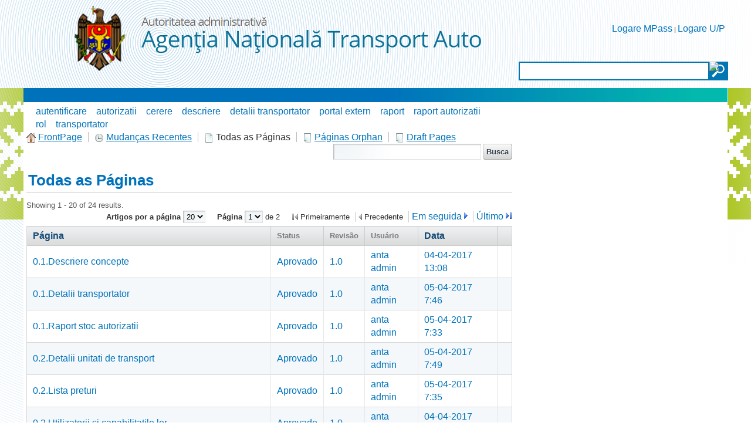

--- FILE ---
content_type: text/html;charset=UTF-8
request_url: https://autorizatiiauto.gov.md/pt_PT/wiki/-/wiki/Main/all_pages;jsessionid=3294F1CDE2334FB113A1A4409D71D24F.liferay1
body_size: 11697
content:


















































		<!DOCTYPE html>







	
	




















		














	
	
		
	
	
	
	
	
	
		
		
		
	
	
		
	
	
	
	
	

	
	
	

	
	
	

	
	
	
	
	


































<html class="ltr" dir="ltr" lang="pt-PT">

<head>
	<title>Wiki - ANTA</title>
	<script src="/static/jquery.min.js" type="text/javascript"></script>	

	


















































<meta content="text/html; charset=UTF-8" http-equiv="content-type" />
































































	

	

	

	

	

	



<link href="https://autorizatiiauto.gov.md/ANTA-theme/images/favicon.ico" rel="Shortcut Icon" />





	<link href="https&#x3a;&#x2f;&#x2f;autorizatiiauto&#x2e;gov&#x2e;md&#x2f;wiki&#x2f;-&#x2f;wiki&#x2f;Main&#x2f;all_pages&#x3b;jsessionid&#x3d;3294F1CDE2334FB113A1A4409D71D24F&#x2e;liferay1" rel="canonical" />

	

	





<link href="&#x2f;html&#x2f;css&#x2f;main&#x2e;css&#x3f;browserId&#x3d;other&#x26;themeId&#x3d;ANTA_WAR_ANTAtheme&#x26;minifierType&#x3d;css&#x26;languageId&#x3d;pt_PT&#x26;b&#x3d;6102&#x26;t&#x3d;1376376222000" rel="stylesheet" type="text/css" />









	

				<link href="https://autorizatiiauto.gov.md/html/portlet/wiki/css/main.css?browserId=other&amp;themeId=ANTA_WAR_ANTAtheme&amp;minifierType=css&amp;languageId=pt_PT&amp;b=6102&amp;t=1765036934000" rel="stylesheet" type="text/css" />

	







<script type="text/javascript">
	// <![CDATA[
		var Liferay = {
			Browser: {
				acceptsGzip: function() {
					return true;
				},
				getMajorVersion: function() {
					return 131.0;
				},
				getRevision: function() {
					return "537.36";
				},
				getVersion: function() {
					return "131.0.0.0";
				},
				isAir: function() {
					return false;
				},
				isChrome: function() {
					return true;
				},
				isFirefox: function() {
					return false;
				},
				isGecko: function() {
					return true;
				},
				isIe: function() {
					return false;
				},
				isIphone: function() {
					return false;
				},
				isLinux: function() {
					return false;
				},
				isMac: function() {
					return true;
				},
				isMobile: function() {
					return false;
				},
				isMozilla: function() {
					return false;
				},
				isOpera: function() {
					return false;
				},
				isRtf: function() {
					return true;
				},
				isSafari: function() {
					return true;
				},
				isSun: function() {
					return false;
				},
				isWap: function() {
					return false;
				},
				isWapXhtml: function() {
					return false;
				},
				isWebKit: function() {
					return true;
				},
				isWindows: function() {
					return false;
				},
				isWml: function() {
					return false;
				}
			},

			Data: {
				isCustomizationView: function() {
					return false;
				},

				notices: [
					null

					

					
				]
			},

			ThemeDisplay: {
				getCDNDynamicResourcesHost: function() {
					return "";
				},
				getCDNBaseURL: function() {
					return "https://autorizatiiauto.gov.md";
				},
				getCDNHost: function() {
					return "";
				},
				getCompanyId: function() {
					return "79264";
				},
				getCompanyGroupId: function() {
					return "79300";
				},
				getUserId: function() {
					return "79267";
				},

				

				getDoAsUserIdEncoded: function() {
					return "";
				},
				getPlid: function() {
					return "169302";
				},

				
					getLayoutId: function() {
						return "25";
					},
					getLayoutURL: function() {
						return "https://autorizatiiauto.gov.md/pt_PT/wiki";
					},
					isPrivateLayout: function() {
						return "false";
					},
					getParentLayoutId: function() {
						return "0";
					},
					isVirtualLayout: function() {
						return false;
					},
				

				getScopeGroupId: function() {
					return "79289";
				},
				getScopeGroupIdOrLiveGroupId: function() {
					return "79289";
				},
				getParentGroupId: function() {
					return "79289";
				},
				isImpersonated: function() {
					return false;
				},
				isSignedIn: function() {
					return false;
				},
				getDefaultLanguageId: function() {
					return "en_US";
				},
				getLanguageId: function() {
					return "pt_PT";
				},
				isAddSessionIdToURL: function() {
					return true;
				},
				isFreeformLayout: function() {
					return false;
				},
				isStateExclusive: function() {
					return false;
				},
				isStateMaximized: function() {
					return false;
				},
				isStatePopUp: function() {
					return false;
				},
				getPathContext: function() {
					return "";
				},
				getPathImage: function() {
					return "/image";
				},
				getPathJavaScript: function() {
					return "/html/js";
				},
				getPathMain: function() {
					return "/pt_PT/c";
				},
				getPathThemeImages: function() {
					return "https://autorizatiiauto.gov.md/ANTA-theme/images";
				},
				getPathThemeRoot: function() {
					return "/ANTA-theme";
				},
				getURLControlPanel: function() {
					return "/pt_PT/group/control_panel;jsessionid=83A498346B167AF2F2814FDBF5111A7D.liferay1?doAsGroupId=79289&refererPlid=169302";
				},
				getURLHome: function() {
					return "https\x3a\x2f\x2fautorizatiiauto\x2egov\x2emd\x2fweb\x2fguest";
				},
				getSessionId: function() {
					
						
							return "83A498346B167AF2F2814FDBF5111A7D.liferay1";
						
						
					
				},
				getPortletSetupShowBordersDefault: function() {
					return false;
				}
			},

			PropsValues: {
				NTLM_AUTH_ENABLED: false
			}
		};

		var themeDisplay = Liferay.ThemeDisplay;

		

		Liferay.AUI = {
			getAvailableLangPath: function() {
				return 'available_languages.jsp?browserId=other&themeId=ANTA_WAR_ANTAtheme&colorSchemeId=01&minifierType=js&languageId=pt_PT&b=6102&t=1376642994000';
			},
			getBaseURL: function() {
				return 'https://autorizatiiauto.gov.md/html/js/aui/';
			},
			getCombine: function() {
				return true;
			},
			getComboPath: function() {
				return '/combo/?browserId=other&minifierType=&languageId=pt_PT&b=6102&t=1376642994000&p=/html/js&';
			},
			getFilter: function() {
				
					
						return {
							replaceStr: function(match, fragment, string) {
								return fragment + 'm=' + (match.split('/html/js')[1] || '');
							},
							searchExp: '(\\?|&)/([^&]+)'
						};
					
					
					
				
			},
			getJavaScriptRootPath: function() {
				return '/html/js';
			},
			getLangPath: function() {
				return 'aui_lang.jsp?browserId=other&themeId=ANTA_WAR_ANTAtheme&colorSchemeId=01&minifierType=js&languageId=pt_PT&b=6102&t=1376642994000';
			},
			getRootPath: function() {
				return '/html/js/aui/';
			}
		};

		window.YUI_config = {
			base: Liferay.AUI.getBaseURL(),
			comboBase: Liferay.AUI.getComboPath(),
			fetchCSS: true,
			filter: Liferay.AUI.getFilter(),
			root: Liferay.AUI.getRootPath(),
			useBrowserConsole: false
		};

		Liferay.authToken = '6AysiUyn';

		

		Liferay.currentURL = '\x2fpt_PT\x2fwiki\x2f-\x2fwiki\x2fMain\x2fall_pages\x3bjsessionid\x3d3294F1CDE2334FB113A1A4409D71D24F\x2eliferay1';
		Liferay.currentURLEncoded = '%2Fpt_PT%2Fwiki%2F-%2Fwiki%2FMain%2Fall_pages%3Bjsessionid%3D3294F1CDE2334FB113A1A4409D71D24F.liferay1';
	// ]]>
</script>


	
		
			
				<script src="/html/js/barebone.jsp?browserId=other&amp;themeId=ANTA_WAR_ANTAtheme&amp;colorSchemeId=01&amp;minifierType=js&amp;minifierBundleId=javascript.barebone.files&amp;languageId=pt_PT&amp;b=6102&amp;t=1376642994000" type="text/javascript"></script>
			
			
		
	
	




<script type="text/javascript">
	// <![CDATA[
		

			

			
				Liferay.Portlet.list = ['141_INSTANCE_7G50GkLo4aHX','122_INSTANCE_vH99z8SHUYuR','36'];
			
		

		

		
	// ]]>
</script>














	











<link class="lfr-css-file" href="https&#x3a;&#x2f;&#x2f;autorizatiiauto&#x2e;gov&#x2e;md&#x2f;ANTA-theme&#x2f;css&#x2f;main&#x2e;css&#x3f;browserId&#x3d;other&#x26;themeId&#x3d;ANTA_WAR_ANTAtheme&#x26;minifierType&#x3d;css&#x26;languageId&#x3d;pt_PT&#x26;b&#x3d;6102&#x26;t&#x3d;1540536474000" rel="stylesheet" type="text/css" />




	<style type="text/css">
		.site-breadcrumbs {
 display:none!important;
}
.custom-logo {
    min-height:150px;
}
#layout-column_column-2:first-child {
   margin-top:15px;
}

/*submeniu*/
.nav-menu ul li ul li a {
  font-size: 12pt;
}
.nav-menu ul li ul li {
  line-height: 1.6!important
}


#content, #footer {
    width: 1200px;
    min-width: 1200px;
    max-width: 1200px;
}

iframe.rs-iframe-container {
    min-height: 400px;
}

#banner {
    max-width: 1201px;
    min-width: 1201px;
    width: 1201px;
}
	</style>





	<style type="text/css">

		

			

		

			

		

			

		

	</style>



</head>

<body class=" yui3-skin-sam controls-visible guest-site signed-out public-page site">

<a href="#main-content" id="skip-to-content">Skip to Content</a>





































































































<div class="GreenBG"></div>
<div id="wrapper">
	<header id="banner" role="banner">
		<div id="searchContainer">
			<input type="text" value="" title="Search Text" name="" id="searchInput" />
			<input type="image" alt="search" border="0" align="absmiddle" title="Start Search" id="searchButton">
		</div>
		<div id="heading">
			<h1 class="site-title">
				<a class="logo custom-logo" href="https://autorizatiiauto.gov.md/pt_PT/wiki;jsessionid=83A498346B167AF2F2814FDBF5111A7D.liferay1?p_auth=6AysiUyn&amp;p_p_auth=81WvqfGD&amp;p_p_id=49&amp;p_p_lifecycle=1&amp;p_p_state=normal&amp;p_p_mode=view&amp;_49_struts_action=%2Fmy_sites%2Fview&amp;_49_groupId=79289&amp;_49_privateLayout=false" title="Vá a ANTA">
					<img alt="ANTA" height="128" src="/image/layout_set_logo?img_id=83410&amp;t=1765159366030" width="708" />
				</a>

							</h1>

			<h2 class="page-title">
				<span>Wiki</span>
			</h2>
		</div>

					<!--<a href="/pt_PT/c/portal/login?p_l_id=169302" id="sign-in" rel="nofollow">Sinal Dentro</a>-->
<div id="sign-in" style="background:none">
<a href="/pt_PT/c/portal/login?p_l_id=169302" id="" rel="nofollow">Logare MPass</a> | 
<a href="/signin" id="" rel="nofollow">Logare U/P</a>
</div>

		
					<nav class="sort-pages modify-pages" id="navigation">
	<h1>
		<span>Navegação</span>
	</h1>

	<ul>
									<li>
							<a href="https&#x3a;&#x2f;&#x2f;autorizatiiauto&#x2e;gov&#x2e;md&#x2f;pt_PT&#x2f;acasa&#x3b;jsessionid&#x3d;83A498346B167AF2F2814FDBF5111A7D&#x2e;liferay1" ><span>






















































 Acasa</span></a>

							</li>
									<li>
							<a href="https&#x3a;&#x2f;&#x2f;autorizatiiauto&#x2e;gov&#x2e;md&#x2f;pt_PT&#x2f;descriere-serviciu&#x3b;jsessionid&#x3d;83A498346B167AF2F2814FDBF5111A7D&#x2e;liferay1" ><span>






















































 Descriere serviciu</span></a>

							</li>
									<li>
							<a href="https&#x3a;&#x2f;&#x2f;autorizatiiauto&#x2e;gov&#x2e;md&#x2f;pt_PT&#x2f;legaturi-utile&#x3b;jsessionid&#x3d;83A498346B167AF2F2814FDBF5111A7D&#x2e;liferay1" ><span>






















































 Legaturi utile</span></a>

							</li>
									<li>
							<a href="https&#x3a;&#x2f;&#x2f;mpay&#x2e;gov&#x2e;md&#x2f;Order&#x2f;Search&#x2f;ANT01" ><span>






















































 Plata in avans</span></a>

							</li>
									<li aria-selected="true" class="selected">
							<a href="https&#x3a;&#x2f;&#x2f;autorizatiiauto&#x2e;gov&#x2e;md&#x2f;pt_PT&#x2f;wiki&#x3b;jsessionid&#x3d;83A498346B167AF2F2814FDBF5111A7D&#x2e;liferay1" ><span>






















































 Wiki</span></a>

							</li>
			</ul>
</nav>			</header>
	
	<div id="contentCont">
		<div id="content">
			<div id="contentHeader">				
				<div id="contentHeaderRight">
				</div>
			</div>
			<div id="layoutCont">
									







































































































	
		


























































	

	<div class="portlet-boundary portlet-boundary_103_  portlet-static portlet-static-end portlet-borderless  " id="p_p_id_103_" >
		<span id="p_103"></span>

		<div class="portlet-body">



	
	
	
	

		

	





			
		</div>
	</div>





	

<div class="columns-2" id="main-content" role="main">
			<div class="portlet-layout">
			<div class="aui-w70 portlet-column portlet-column-first" id="column-1">
				<div class="portlet-dropzone portlet-column-content portlet-column-content-first" id="layout-column_column-1">





















































	
		


























































	

	<div class="portlet-boundary portlet-boundary_141_  portlet-static portlet-static-end portlet-borderless portlet-asset-tags-navigation " id="p_p_id_141_INSTANCE_7G50GkLo4aHX_" >
		<span id="p_141_INSTANCE_7G50GkLo4aHX"></span>

		<div class="portlet-body">



	
	
	
	

		

















































	
	
	
	
	

		

		
			
			

				

				<div class="portlet-borderless-container" style="">
					

					


	<div class="portlet-body">



	
		
			
			
				
					

























































































































	

				

				
					
					
						


	
	
		

























































































































	
		<ul class="tag-items tag-list"><li class="tag-popularity-2"><span><a href="https://autorizatiiauto.gov.md/pt_PT/wiki;jsessionid=83A498346B167AF2F2814FDBF5111A7D.liferay1?p_p_id=141_INSTANCE_7G50GkLo4aHX&amp;p_p_lifecycle=0&amp;p_p_state=normal&amp;p_p_mode=view&amp;p_p_col_id=column-1&amp;p_p_col_count=3&amp;p_r_p_564233524_resetCur=true&amp;p_r_p_564233524_tag=autentificare">autentificare</a></span></li><li class="tag-popularity-2"><span><a href="https://autorizatiiauto.gov.md/pt_PT/wiki;jsessionid=83A498346B167AF2F2814FDBF5111A7D.liferay1?p_p_id=141_INSTANCE_7G50GkLo4aHX&amp;p_p_lifecycle=0&amp;p_p_state=normal&amp;p_p_mode=view&amp;p_p_col_id=column-1&amp;p_p_col_count=3&amp;p_r_p_564233524_resetCur=true&amp;p_r_p_564233524_tag=autorizatii">autorizatii</a></span></li><li class="tag-popularity-5"><span><a href="https://autorizatiiauto.gov.md/pt_PT/wiki;jsessionid=83A498346B167AF2F2814FDBF5111A7D.liferay1?p_p_id=141_INSTANCE_7G50GkLo4aHX&amp;p_p_lifecycle=0&amp;p_p_state=normal&amp;p_p_mode=view&amp;p_p_col_id=column-1&amp;p_p_col_count=3&amp;p_r_p_564233524_resetCur=true&amp;p_r_p_564233524_tag=cerere">cerere</a></span></li><li class="tag-popularity-2"><span><a href="https://autorizatiiauto.gov.md/pt_PT/wiki;jsessionid=83A498346B167AF2F2814FDBF5111A7D.liferay1?p_p_id=141_INSTANCE_7G50GkLo4aHX&amp;p_p_lifecycle=0&amp;p_p_state=normal&amp;p_p_mode=view&amp;p_p_col_id=column-1&amp;p_p_col_count=3&amp;p_r_p_564233524_resetCur=true&amp;p_r_p_564233524_tag=descriere">descriere</a></span></li><li class="tag-popularity-2"><span><a href="https://autorizatiiauto.gov.md/pt_PT/wiki;jsessionid=83A498346B167AF2F2814FDBF5111A7D.liferay1?p_p_id=141_INSTANCE_7G50GkLo4aHX&amp;p_p_lifecycle=0&amp;p_p_state=normal&amp;p_p_mode=view&amp;p_p_col_id=column-1&amp;p_p_col_count=3&amp;p_r_p_564233524_resetCur=true&amp;p_r_p_564233524_tag=detalii+transportator">detalii transportator</a></span></li><li class="tag-popularity-2"><span><a href="https://autorizatiiauto.gov.md/pt_PT/wiki;jsessionid=83A498346B167AF2F2814FDBF5111A7D.liferay1?p_p_id=141_INSTANCE_7G50GkLo4aHX&amp;p_p_lifecycle=0&amp;p_p_state=normal&amp;p_p_mode=view&amp;p_p_col_id=column-1&amp;p_p_col_count=3&amp;p_r_p_564233524_resetCur=true&amp;p_r_p_564233524_tag=portal+extern">portal extern</a></span></li><li class="tag-popularity-3"><span><a href="https://autorizatiiauto.gov.md/pt_PT/wiki;jsessionid=83A498346B167AF2F2814FDBF5111A7D.liferay1?p_p_id=141_INSTANCE_7G50GkLo4aHX&amp;p_p_lifecycle=0&amp;p_p_state=normal&amp;p_p_mode=view&amp;p_p_col_id=column-1&amp;p_p_col_count=3&amp;p_r_p_564233524_resetCur=true&amp;p_r_p_564233524_tag=raport">raport</a></span></li><li class="tag-popularity-2"><span><a href="https://autorizatiiauto.gov.md/pt_PT/wiki;jsessionid=83A498346B167AF2F2814FDBF5111A7D.liferay1?p_p_id=141_INSTANCE_7G50GkLo4aHX&amp;p_p_lifecycle=0&amp;p_p_state=normal&amp;p_p_mode=view&amp;p_p_col_id=column-1&amp;p_p_col_count=3&amp;p_r_p_564233524_resetCur=true&amp;p_r_p_564233524_tag=raport++autorizatii">raport  autorizatii</a></span></li><li class="tag-popularity-2"><span><a href="https://autorizatiiauto.gov.md/pt_PT/wiki;jsessionid=83A498346B167AF2F2814FDBF5111A7D.liferay1?p_p_id=141_INSTANCE_7G50GkLo4aHX&amp;p_p_lifecycle=0&amp;p_p_state=normal&amp;p_p_mode=view&amp;p_p_col_id=column-1&amp;p_p_col_count=3&amp;p_r_p_564233524_resetCur=true&amp;p_r_p_564233524_tag=rol">rol</a></span></li><li class="tag-popularity-4"><span><a href="https://autorizatiiauto.gov.md/pt_PT/wiki;jsessionid=83A498346B167AF2F2814FDBF5111A7D.liferay1?p_p_id=141_INSTANCE_7G50GkLo4aHX&amp;p_p_lifecycle=0&amp;p_p_state=normal&amp;p_p_mode=view&amp;p_p_col_id=column-1&amp;p_p_col_count=3&amp;p_r_p_564233524_resetCur=true&amp;p_r_p_564233524_tag=transportator">transportator</a></span></li></ul><br style="clear: both;" />
	




	

					
				
			
			
		
	
	



	</div>

				</div>

				
			
		
	


	





			
		</div>
	</div>





	
	






















































	
		
	
	






















































	
		


























































	

	<div class="portlet-boundary portlet-boundary_36_  portlet-static portlet-static-end portlet-borderless portlet-wiki " id="p_p_id_36_" >
		<span id="p_36"></span>

		<div class="portlet-body">



	
	
	
	

		

















































	
	
	
	
	

		

		
			
			

				

				<div class="portlet-borderless-container" style="">
					

					


	<div class="portlet-body">



	
		
			
			
				
					

























































































































	

				

				
					
					
						


	
	
		






























































































































	<div class="top-links-container">
		

		<div class="top-links">
			<ul class="top-links-navigation">
				<li class="top-link first">

					

					































































	
	
	
		<span  >
			
				
					<a class="taglib-icon" href="https://autorizatiiauto.gov.md/pt_PT/wiki/-/wiki/Main/FrontPage;jsessionid=83A498346B167AF2F2814FDBF5111A7D.liferay1" id="_36_rjus" >
						
	
		
			
				<img class="icon aui-icon-home" src="https://autorizatiiauto.gov.md/ANTA-theme/images/spacer.png"  alt="" style="background-image: url('https://autorizatiiauto.gov.md/ANTA-theme/images/aui/icon_sprite.png'); height: 16px; width: 16px;" />
			
			
		
	

	
		
		
		
			
				<span class="taglib-text">FrontPage</span>
			
		
	

					</a>
				
				
			
		</span>
	





	

				</li>

				<li class="top-link">

					

					































































	
	
	
		<span  >
			
				
					<a class="taglib-icon" href="https://autorizatiiauto.gov.md/pt_PT/wiki/-/wiki/Main/recent_changes;jsessionid=83A498346B167AF2F2814FDBF5111A7D.liferay1" id="_36_ctvk" >
						
	
		
			
				<img class="icon aui-icon-clock" src="https://autorizatiiauto.gov.md/ANTA-theme/images/spacer.png"  alt="" style="background-image: url('https://autorizatiiauto.gov.md/ANTA-theme/images/aui/icon_sprite.png'); height: 16px; width: 16px;" />
			
			
		
	

	
		
		
		
			
				<span class="taglib-text">Mudanças Recentes</span>
			
		
	

					</a>
				
				
			
		</span>
	





	

				</li>

				<li class="top-link">

					

					































































	
	
	
		<span  >
			
				
				
					
	
		
			
			
				<img class="icon aui-icon-document" id="suxb" src="https://autorizatiiauto.gov.md/ANTA-theme/images/spacer.png"  alt="" style="background-image: url('https://autorizatiiauto.gov.md/ANTA-theme/images/aui/icon_sprite.png'); height: 16px; width: 16px;" />
			
		
	

	
		
		
		
			
				<span class="taglib-text">Todas as Páginas</span>
			
		
	

				
			
		</span>
	





				</li>

				<li class="top-link">

					

					































































	
	
	
		<span  >
			
				
					<a class="taglib-icon" href="https://autorizatiiauto.gov.md/pt_PT/wiki/-/wiki/Main/orphan_pages;jsessionid=83A498346B167AF2F2814FDBF5111A7D.liferay1" id="_36_gezi" >
						
	
		
			
				<img class="icon aui-icon-document-b" src="https://autorizatiiauto.gov.md/ANTA-theme/images/spacer.png"  alt="" style="background-image: url('https://autorizatiiauto.gov.md/ANTA-theme/images/aui/icon_sprite.png'); height: 16px; width: 16px;" />
			
			
		
	

	
		
		
		
			
				<span class="taglib-text">Páginas Orphan</span>
			
		
	

					</a>
				
				
			
		</span>
	





	

				</li>

				<li class="top-link last">

					

					































































	
	
	
		<span  >
			
				
					<a class="taglib-icon" href="https://autorizatiiauto.gov.md/pt_PT/wiki/-/wiki/Main/draft_pages;jsessionid=83A498346B167AF2F2814FDBF5111A7D.liferay1" id="_36_fmzi" >
						
	
		
			
				<img class="icon aui-icon-document-b" src="https://autorizatiiauto.gov.md/ANTA-theme/images/spacer.png"  alt="" style="background-image: url('https://autorizatiiauto.gov.md/ANTA-theme/images/aui/icon_sprite.png'); height: 16px; width: 16px;" />
			
			
		
	

	
		
		
		
			
				<span class="taglib-text">Draft Pages</span>
			
		
	

					</a>
				
				
			
		</span>
	





	

				</li>
			</ul>

			
				
			

			<div class="page-search">
				










































































<form action="https://autorizatiiauto.gov.md/pt_PT/wiki;jsessionid=83A498346B167AF2F2814FDBF5111A7D.liferay1?p_p_id=36&amp;p_p_lifecycle=0&amp;p_p_state=normal&amp;p_p_mode=view&amp;p_p_col_id=column-1&amp;p_p_col_pos=2&amp;p_p_col_count=3&amp;_36_struts_action=%2Fwiki%2Fsearch" class="aui-form  " id="_36_searchFm" method="get" name="_36_searchFm" >
	<input name="_36_formDate" type="hidden" value="1765481249745" />
					<input name="p_p_id" type="hidden" value="36" /><input name="p_p_lifecycle" type="hidden" value="0" /><input name="p_p_state" type="hidden" value="normal" /><input name="p_p_mode" type="hidden" value="view" /><input name="p_p_col_id" type="hidden" value="column-1" /><input name="p_p_col_pos" type="hidden" value="2" /><input name="p_p_col_count" type="hidden" value="3" /><input name="_36_struts_action" type="hidden" value="&#x2f;wiki&#x2f;search" />
					











































































	
	
	
	
	
	
	

		

		
			
			
				<input class="aui-field-input aui-field-input-text"  id="_36_redirect"  name="_36_redirect"     type="hidden" value="https&#x3a;&#x2f;&#x2f;autorizatiiauto&#x2e;gov&#x2e;md&#x2f;pt_PT&#x2f;wiki&#x2f;-&#x2f;wiki&#x2f;Main&#x2f;all_pages&#x3b;jsessionid&#x3d;83A498346B167AF2F2814FDBF5111A7D&#x2e;liferay1"   />
			
		
	





					











































































	
	
	
	
	
	
	

		

		
			
			
				<input class="aui-field-input aui-field-input-text"  id="_36_nodeId"  name="_36_nodeId"     type="hidden" value="143512"   />
			
		
	






					<span class="aui-search-bar">
						









































































	<span class="aui-field aui-field-text aui-field-inline">
		<span class="aui-field-content">
			

			

			<span class="aui-field-element ">



	
	
	
	
	
	
	

		

		
			
			
				<input class="aui-field-input aui-field-input-text"  id="_36_keywords"  name="_36_keywords"    title="Páginas Da Busca" type="text" value=""  size="30"  />
			
		
	



			</span>

			

			
		</span>
	</span>




						








































































<span class="aui-button aui-button-submit">
	<span class="aui-button-content">
		<input class="aui-button-input aui-button-input-submit"    type='submit' value="Busca"    />
	</span>
</span>
					</span>
				










































































</form>


			</div>
		</div>
	</div>

	





























































<div class="taglib-header ">
	

	<h1 class="header-title">
		<span>
			
				
					Todas as Páginas
				
				
			
		</span>
	</h1>
</div>


	





































































































































	
	
	



























































<div class="lfr-search-container ">
	
		<div class="taglib-search-iterator-page-iterator-top">
			














































































































	<div class="taglib-page-iterator" id="_36_ocerSearchContainerPageIteratorTop">



	

<div class="search-results">
	
		
		
		
			Showing 1 - 20 of 24 results.
		
		
	
</div>





	<div class="search-pages">
		
			
				<div class="delta-selector">
					
						
						
							








































































<span class="aui-field aui-field-select aui-field-menu">
	<span class="aui-field-content">
		
			<label class="aui-field-label-inline-label" for="_36_ocerSearchContainerPageIteratorTop_itemsPerPage">
				Artigos por a página

				

				
					<span class="aui-helper-hidden-accessible">(Changing the value of this field will reload the page.)</span>
				
			</label>
		

		

		<span class='aui-field-element '>
			<select class="aui-field-input aui-field-input-select aui-field-input-menu"  id="_36_ocerSearchContainerPageIteratorTop_itemsPerPage"  name="_36_delta"     onchange="_36_deltaupdateDelta(this);" >
				

				

								

									






































































<option     value="5"  >


	5
</option>

								

									






































































<option     value="10"  >


	10
</option>

								

									






































































<option   selected  value="20"  >


	20
</option>

								

									






































































<option     value="30"  >


	30
</option>

								

									






































































<option     value="50"  >


	50
</option>

								

									






































































<option     value="75"  >


	75
</option>

								

							








































































			</select>
		</span>

		

		
	</span>
</span>
						
					
				</div>
			

			<div class="page-selector">
				
					
					

						

						








































































<span class="aui-field aui-field-select aui-field-menu">
	<span class="aui-field-content">
		
			<label class="aui-field-label-inline-label" for="_36_ocerSearchContainerPageIteratorTop_page">
				Página

				

				
					<span class="aui-helper-hidden-accessible">(Changing the value of this field will reload the page.)</span>
				
			</label>
		

		

		<span class='aui-field-element '>
			<select class="aui-field-input aui-field-input-select aui-field-input-menu"  id="_36_ocerSearchContainerPageIteratorTop_page"  name="_36_page"     onchange="_36_curupdateCur(this);" >
				

				

							

								






































































<option   selected  value="1"  >


	1
</option>

							

								






































































<option     value="2"  >


	2
</option>

							

						








































































			</select>
		</span>

		
			<span class="aui-suffix">
				de 2
			</span>
		

		
	</span>
</span>
					
				
			</div>
		

		<div class="page-links">
			
				
					
					
						<span class="first">
					
				

				Primeiramente

				
					
					
						</span>
					
				
			

			
				
				
					<span class="previous">
				
			

			
				Precedente
			

			
				
				
					</span>
				
			

			
				
					<a class="next" href="https://autorizatiiauto.gov.md/pt_PT/wiki/-/wiki/Main/all_pages;jsessionid=83A498346B167AF2F2814FDBF5111A7D.liferay1?_36_delta=20&amp;_36_keywords=&amp;_36_advancedSearch=false&amp;_36_andOperator=true&amp;_36_orderByCol=&amp;_36_orderByType=&amp;p_r_p_564233524_resetCur=false&amp;cur=2" target="_self">
				
				
			

			
				
					
					
						Em seguida
					
				
			

			
				
					</a>
				
				
			

			
				
					
						<a class="last" href="https://autorizatiiauto.gov.md/pt_PT/wiki/-/wiki/Main/all_pages;jsessionid=83A498346B167AF2F2814FDBF5111A7D.liferay1?_36_delta=20&amp;_36_keywords=&amp;_36_advancedSearch=false&amp;_36_andOperator=true&amp;_36_orderByCol=&amp;_36_orderByType=&amp;p_r_p_564233524_resetCur=false&amp;cur=2" target="_self">
					
					
				

				Último

				
					
						</a>
					
					
				
			
		</div>
	</div>



	</div>



	



		</div>
	

	<div class="results-grid" id="_36_ocerSearchContainerSearchContainer">
		<table class="taglib-search-iterator">

		
			<tr class="portlet-section-header results-header">

			

				<th class="col-1 col-page first" id="_36_ocerSearchContainer_col-page"

					

					
				>

					
						<span class="result-column-name">

							

							
								

									

									<a href="https://autorizatiiauto.gov.md/pt_PT/wiki/-/wiki/Main/all_pages;jsessionid=83A498346B167AF2F2814FDBF5111A7D.liferay1?_36_cur=1&_36_delta=20&_36_keywords=&_36_advancedSearch=false&_36_andOperator=true&_36_orderByCol=title&_36_orderByType=">
								
								
							
					

						

						
							
							
								Página
							
						

					
							</a>
						</span>
					
				</th>

			

				<th class="col-2 col-status " id="_36_ocerSearchContainer_col-status"

					

					
				>

					

						

						
							
							
								Status
							
						

					
				</th>

			

				<th class="col-3 col-revision " id="_36_ocerSearchContainer_col-revision"

					

					
				>

					

						

						
							
							
								Revisão
							
						

					
				</th>

			

				<th class="col-4 col-user " id="_36_ocerSearchContainer_col-user"

					

					
				>

					

						

						
							
							
								Usuário
							
						

					
				</th>

			

				<th class="col-5 col-date " id="_36_ocerSearchContainer_col-date"

					

					
				>

					
						<span class="result-column-name">

							

							
								

									

									<a href="https://autorizatiiauto.gov.md/pt_PT/wiki/-/wiki/Main/all_pages;jsessionid=83A498346B167AF2F2814FDBF5111A7D.liferay1?_36_cur=1&_36_delta=20&_36_keywords=&_36_advancedSearch=false&_36_andOperator=true&_36_orderByCol=modifiedDate&_36_orderByType=">
								
								
							
					

						

						
							
							
								Data
							
						

					
							</a>
						</span>
					
				</th>

			

				<th class="col-6 col-6 last" id="_36_ocerSearchContainer_col-6"

					

					
				>

					

						

						
							
								&nbsp;
							
							
						

					
				</th>

			

			</tr>
			<tr class="lfr-template portlet-section-body results-row">

				

					<td></td>

				

					<td></td>

				

					<td></td>

				

					<td></td>

				

					<td></td>

				

					<td></td>

				

			</tr>
		

		

		

			<tr class="portlet-section-body results-row" >

			

				<td class="align-left col-1 col-page  first valign-middle" colspan="1"
					
						headers="_36_ocerSearchContainer_col-page"
					

					id="_36_ocerSearchContainer_col-page_row-1"
				>

					<a href="https://autorizatiiauto.gov.md/pt_PT/wiki/-/wiki/Main/0.1.Descriere+concepte;jsessionid=83A498346B167AF2F2814FDBF5111A7D.liferay1?_36_redirect=https%3A%2F%2Fautorizatiiauto.gov.md%2Fpt_PT%2Fwiki%2F-%2Fwiki%2FMain%2Fall_pages%3Bjsessionid%3D83A498346B167AF2F2814FDBF5111A7D.liferay1">0.1.Descriere concepte</a>

				</td>

			

				<td class="align-left col-2 col-status  valign-middle" colspan="1"
					
						headers="_36_ocerSearchContainer_col-status"
					

					id="_36_ocerSearchContainer_col-status_row-1"
				>

					<a href="https://autorizatiiauto.gov.md/pt_PT/wiki/-/wiki/Main/0.1.Descriere+concepte;jsessionid=83A498346B167AF2F2814FDBF5111A7D.liferay1?_36_redirect=https%3A%2F%2Fautorizatiiauto.gov.md%2Fpt_PT%2Fwiki%2F-%2Fwiki%2FMain%2Fall_pages%3Bjsessionid%3D83A498346B167AF2F2814FDBF5111A7D.liferay1">Aprovado</a>

				</td>

			

				<td class="align-left col-3 col-revision  valign-middle" colspan="1"
					
						headers="_36_ocerSearchContainer_col-revision"
					

					id="_36_ocerSearchContainer_col-revision_row-1"
				>

					<a href="https://autorizatiiauto.gov.md/pt_PT/wiki/-/wiki/Main/0.1.Descriere+concepte;jsessionid=83A498346B167AF2F2814FDBF5111A7D.liferay1?_36_redirect=https%3A%2F%2Fautorizatiiauto.gov.md%2Fpt_PT%2Fwiki%2F-%2Fwiki%2FMain%2Fall_pages%3Bjsessionid%3D83A498346B167AF2F2814FDBF5111A7D.liferay1">1.0</a>

				</td>

			

				<td class="align-left col-4 col-user  valign-middle" colspan="1"
					
						headers="_36_ocerSearchContainer_col-user"
					

					id="_36_ocerSearchContainer_col-user_row-1"
				>

					<a href="https://autorizatiiauto.gov.md/pt_PT/wiki/-/wiki/Main/0.1.Descriere+concepte;jsessionid=83A498346B167AF2F2814FDBF5111A7D.liferay1?_36_redirect=https%3A%2F%2Fautorizatiiauto.gov.md%2Fpt_PT%2Fwiki%2F-%2Fwiki%2FMain%2Fall_pages%3Bjsessionid%3D83A498346B167AF2F2814FDBF5111A7D.liferay1">anta admin</a>

				</td>

			

				<td class="align-left col-5 col-date  valign-middle" colspan="1"
					
						headers="_36_ocerSearchContainer_col-date"
					

					id="_36_ocerSearchContainer_col-date_row-1"
				>

					<a href="https://autorizatiiauto.gov.md/pt_PT/wiki/-/wiki/Main/0.1.Descriere+concepte;jsessionid=83A498346B167AF2F2814FDBF5111A7D.liferay1?_36_redirect=https%3A%2F%2Fautorizatiiauto.gov.md%2Fpt_PT%2Fwiki%2F-%2Fwiki%2FMain%2Fall_pages%3Bjsessionid%3D83A498346B167AF2F2814FDBF5111A7D.liferay1">04-04-2017 13:08</a>

				</td>

			

				<td class="align-right col-6 col-6  last valign-middle" colspan="1"
					
						headers="_36_ocerSearchContainer_col-6"
					

					id="_36_ocerSearchContainer_col-6_row-1"
				>

					































































	

	

	

	

	

	


				</td>

			

			</tr>

		

			<tr class="portlet-section-alternate results-row alt" >

			

				<td class="align-left col-1 col-page  first valign-middle" colspan="1"
					
						headers="_36_ocerSearchContainer_col-page"
					

					id="_36_ocerSearchContainer_col-page_row-2"
				>

					<a href="https://autorizatiiauto.gov.md/pt_PT/wiki/-/wiki/Main/0.1.Detalii+transportator;jsessionid=83A498346B167AF2F2814FDBF5111A7D.liferay1?_36_redirect=https%3A%2F%2Fautorizatiiauto.gov.md%2Fpt_PT%2Fwiki%2F-%2Fwiki%2FMain%2Fall_pages%3Bjsessionid%3D83A498346B167AF2F2814FDBF5111A7D.liferay1">0.1.Detalii transportator</a>

				</td>

			

				<td class="align-left col-2 col-status  valign-middle" colspan="1"
					
						headers="_36_ocerSearchContainer_col-status"
					

					id="_36_ocerSearchContainer_col-status_row-2"
				>

					<a href="https://autorizatiiauto.gov.md/pt_PT/wiki/-/wiki/Main/0.1.Detalii+transportator;jsessionid=83A498346B167AF2F2814FDBF5111A7D.liferay1?_36_redirect=https%3A%2F%2Fautorizatiiauto.gov.md%2Fpt_PT%2Fwiki%2F-%2Fwiki%2FMain%2Fall_pages%3Bjsessionid%3D83A498346B167AF2F2814FDBF5111A7D.liferay1">Aprovado</a>

				</td>

			

				<td class="align-left col-3 col-revision  valign-middle" colspan="1"
					
						headers="_36_ocerSearchContainer_col-revision"
					

					id="_36_ocerSearchContainer_col-revision_row-2"
				>

					<a href="https://autorizatiiauto.gov.md/pt_PT/wiki/-/wiki/Main/0.1.Detalii+transportator;jsessionid=83A498346B167AF2F2814FDBF5111A7D.liferay1?_36_redirect=https%3A%2F%2Fautorizatiiauto.gov.md%2Fpt_PT%2Fwiki%2F-%2Fwiki%2FMain%2Fall_pages%3Bjsessionid%3D83A498346B167AF2F2814FDBF5111A7D.liferay1">1.0</a>

				</td>

			

				<td class="align-left col-4 col-user  valign-middle" colspan="1"
					
						headers="_36_ocerSearchContainer_col-user"
					

					id="_36_ocerSearchContainer_col-user_row-2"
				>

					<a href="https://autorizatiiauto.gov.md/pt_PT/wiki/-/wiki/Main/0.1.Detalii+transportator;jsessionid=83A498346B167AF2F2814FDBF5111A7D.liferay1?_36_redirect=https%3A%2F%2Fautorizatiiauto.gov.md%2Fpt_PT%2Fwiki%2F-%2Fwiki%2FMain%2Fall_pages%3Bjsessionid%3D83A498346B167AF2F2814FDBF5111A7D.liferay1">anta admin</a>

				</td>

			

				<td class="align-left col-5 col-date  valign-middle" colspan="1"
					
						headers="_36_ocerSearchContainer_col-date"
					

					id="_36_ocerSearchContainer_col-date_row-2"
				>

					<a href="https://autorizatiiauto.gov.md/pt_PT/wiki/-/wiki/Main/0.1.Detalii+transportator;jsessionid=83A498346B167AF2F2814FDBF5111A7D.liferay1?_36_redirect=https%3A%2F%2Fautorizatiiauto.gov.md%2Fpt_PT%2Fwiki%2F-%2Fwiki%2FMain%2Fall_pages%3Bjsessionid%3D83A498346B167AF2F2814FDBF5111A7D.liferay1">05-04-2017 7:46</a>

				</td>

			

				<td class="align-right col-6 col-6  last valign-middle" colspan="1"
					
						headers="_36_ocerSearchContainer_col-6"
					

					id="_36_ocerSearchContainer_col-6_row-2"
				>

					































































	

	

	

	

	

	


				</td>

			

			</tr>

		

			<tr class="portlet-section-body results-row" >

			

				<td class="align-left col-1 col-page  first valign-middle" colspan="1"
					
						headers="_36_ocerSearchContainer_col-page"
					

					id="_36_ocerSearchContainer_col-page_row-3"
				>

					<a href="https://autorizatiiauto.gov.md/pt_PT/wiki/-/wiki/Main/0.1.Raport+stoc+autorizatii;jsessionid=83A498346B167AF2F2814FDBF5111A7D.liferay1?_36_redirect=https%3A%2F%2Fautorizatiiauto.gov.md%2Fpt_PT%2Fwiki%2F-%2Fwiki%2FMain%2Fall_pages%3Bjsessionid%3D83A498346B167AF2F2814FDBF5111A7D.liferay1">0.1.Raport stoc autorizatii</a>

				</td>

			

				<td class="align-left col-2 col-status  valign-middle" colspan="1"
					
						headers="_36_ocerSearchContainer_col-status"
					

					id="_36_ocerSearchContainer_col-status_row-3"
				>

					<a href="https://autorizatiiauto.gov.md/pt_PT/wiki/-/wiki/Main/0.1.Raport+stoc+autorizatii;jsessionid=83A498346B167AF2F2814FDBF5111A7D.liferay1?_36_redirect=https%3A%2F%2Fautorizatiiauto.gov.md%2Fpt_PT%2Fwiki%2F-%2Fwiki%2FMain%2Fall_pages%3Bjsessionid%3D83A498346B167AF2F2814FDBF5111A7D.liferay1">Aprovado</a>

				</td>

			

				<td class="align-left col-3 col-revision  valign-middle" colspan="1"
					
						headers="_36_ocerSearchContainer_col-revision"
					

					id="_36_ocerSearchContainer_col-revision_row-3"
				>

					<a href="https://autorizatiiauto.gov.md/pt_PT/wiki/-/wiki/Main/0.1.Raport+stoc+autorizatii;jsessionid=83A498346B167AF2F2814FDBF5111A7D.liferay1?_36_redirect=https%3A%2F%2Fautorizatiiauto.gov.md%2Fpt_PT%2Fwiki%2F-%2Fwiki%2FMain%2Fall_pages%3Bjsessionid%3D83A498346B167AF2F2814FDBF5111A7D.liferay1">1.0</a>

				</td>

			

				<td class="align-left col-4 col-user  valign-middle" colspan="1"
					
						headers="_36_ocerSearchContainer_col-user"
					

					id="_36_ocerSearchContainer_col-user_row-3"
				>

					<a href="https://autorizatiiauto.gov.md/pt_PT/wiki/-/wiki/Main/0.1.Raport+stoc+autorizatii;jsessionid=83A498346B167AF2F2814FDBF5111A7D.liferay1?_36_redirect=https%3A%2F%2Fautorizatiiauto.gov.md%2Fpt_PT%2Fwiki%2F-%2Fwiki%2FMain%2Fall_pages%3Bjsessionid%3D83A498346B167AF2F2814FDBF5111A7D.liferay1">anta admin</a>

				</td>

			

				<td class="align-left col-5 col-date  valign-middle" colspan="1"
					
						headers="_36_ocerSearchContainer_col-date"
					

					id="_36_ocerSearchContainer_col-date_row-3"
				>

					<a href="https://autorizatiiauto.gov.md/pt_PT/wiki/-/wiki/Main/0.1.Raport+stoc+autorizatii;jsessionid=83A498346B167AF2F2814FDBF5111A7D.liferay1?_36_redirect=https%3A%2F%2Fautorizatiiauto.gov.md%2Fpt_PT%2Fwiki%2F-%2Fwiki%2FMain%2Fall_pages%3Bjsessionid%3D83A498346B167AF2F2814FDBF5111A7D.liferay1">05-04-2017 7:33</a>

				</td>

			

				<td class="align-right col-6 col-6  last valign-middle" colspan="1"
					
						headers="_36_ocerSearchContainer_col-6"
					

					id="_36_ocerSearchContainer_col-6_row-3"
				>

					































































	

	

	

	

	

	


				</td>

			

			</tr>

		

			<tr class="portlet-section-alternate results-row alt" >

			

				<td class="align-left col-1 col-page  first valign-middle" colspan="1"
					
						headers="_36_ocerSearchContainer_col-page"
					

					id="_36_ocerSearchContainer_col-page_row-4"
				>

					<a href="https://autorizatiiauto.gov.md/pt_PT/wiki/-/wiki/Main/0.2.Detalii+unitati+de+transport;jsessionid=83A498346B167AF2F2814FDBF5111A7D.liferay1?_36_redirect=https%3A%2F%2Fautorizatiiauto.gov.md%2Fpt_PT%2Fwiki%2F-%2Fwiki%2FMain%2Fall_pages%3Bjsessionid%3D83A498346B167AF2F2814FDBF5111A7D.liferay1">0.2.Detalii unitati de transport</a>

				</td>

			

				<td class="align-left col-2 col-status  valign-middle" colspan="1"
					
						headers="_36_ocerSearchContainer_col-status"
					

					id="_36_ocerSearchContainer_col-status_row-4"
				>

					<a href="https://autorizatiiauto.gov.md/pt_PT/wiki/-/wiki/Main/0.2.Detalii+unitati+de+transport;jsessionid=83A498346B167AF2F2814FDBF5111A7D.liferay1?_36_redirect=https%3A%2F%2Fautorizatiiauto.gov.md%2Fpt_PT%2Fwiki%2F-%2Fwiki%2FMain%2Fall_pages%3Bjsessionid%3D83A498346B167AF2F2814FDBF5111A7D.liferay1">Aprovado</a>

				</td>

			

				<td class="align-left col-3 col-revision  valign-middle" colspan="1"
					
						headers="_36_ocerSearchContainer_col-revision"
					

					id="_36_ocerSearchContainer_col-revision_row-4"
				>

					<a href="https://autorizatiiauto.gov.md/pt_PT/wiki/-/wiki/Main/0.2.Detalii+unitati+de+transport;jsessionid=83A498346B167AF2F2814FDBF5111A7D.liferay1?_36_redirect=https%3A%2F%2Fautorizatiiauto.gov.md%2Fpt_PT%2Fwiki%2F-%2Fwiki%2FMain%2Fall_pages%3Bjsessionid%3D83A498346B167AF2F2814FDBF5111A7D.liferay1">1.0</a>

				</td>

			

				<td class="align-left col-4 col-user  valign-middle" colspan="1"
					
						headers="_36_ocerSearchContainer_col-user"
					

					id="_36_ocerSearchContainer_col-user_row-4"
				>

					<a href="https://autorizatiiauto.gov.md/pt_PT/wiki/-/wiki/Main/0.2.Detalii+unitati+de+transport;jsessionid=83A498346B167AF2F2814FDBF5111A7D.liferay1?_36_redirect=https%3A%2F%2Fautorizatiiauto.gov.md%2Fpt_PT%2Fwiki%2F-%2Fwiki%2FMain%2Fall_pages%3Bjsessionid%3D83A498346B167AF2F2814FDBF5111A7D.liferay1">anta admin</a>

				</td>

			

				<td class="align-left col-5 col-date  valign-middle" colspan="1"
					
						headers="_36_ocerSearchContainer_col-date"
					

					id="_36_ocerSearchContainer_col-date_row-4"
				>

					<a href="https://autorizatiiauto.gov.md/pt_PT/wiki/-/wiki/Main/0.2.Detalii+unitati+de+transport;jsessionid=83A498346B167AF2F2814FDBF5111A7D.liferay1?_36_redirect=https%3A%2F%2Fautorizatiiauto.gov.md%2Fpt_PT%2Fwiki%2F-%2Fwiki%2FMain%2Fall_pages%3Bjsessionid%3D83A498346B167AF2F2814FDBF5111A7D.liferay1">05-04-2017 7:49</a>

				</td>

			

				<td class="align-right col-6 col-6  last valign-middle" colspan="1"
					
						headers="_36_ocerSearchContainer_col-6"
					

					id="_36_ocerSearchContainer_col-6_row-4"
				>

					































































	

	

	

	

	

	


				</td>

			

			</tr>

		

			<tr class="portlet-section-body results-row" >

			

				<td class="align-left col-1 col-page  first valign-middle" colspan="1"
					
						headers="_36_ocerSearchContainer_col-page"
					

					id="_36_ocerSearchContainer_col-page_row-5"
				>

					<a href="https://autorizatiiauto.gov.md/pt_PT/wiki/-/wiki/Main/0.2.Lista+preturi;jsessionid=83A498346B167AF2F2814FDBF5111A7D.liferay1?_36_redirect=https%3A%2F%2Fautorizatiiauto.gov.md%2Fpt_PT%2Fwiki%2F-%2Fwiki%2FMain%2Fall_pages%3Bjsessionid%3D83A498346B167AF2F2814FDBF5111A7D.liferay1">0.2.Lista preturi</a>

				</td>

			

				<td class="align-left col-2 col-status  valign-middle" colspan="1"
					
						headers="_36_ocerSearchContainer_col-status"
					

					id="_36_ocerSearchContainer_col-status_row-5"
				>

					<a href="https://autorizatiiauto.gov.md/pt_PT/wiki/-/wiki/Main/0.2.Lista+preturi;jsessionid=83A498346B167AF2F2814FDBF5111A7D.liferay1?_36_redirect=https%3A%2F%2Fautorizatiiauto.gov.md%2Fpt_PT%2Fwiki%2F-%2Fwiki%2FMain%2Fall_pages%3Bjsessionid%3D83A498346B167AF2F2814FDBF5111A7D.liferay1">Aprovado</a>

				</td>

			

				<td class="align-left col-3 col-revision  valign-middle" colspan="1"
					
						headers="_36_ocerSearchContainer_col-revision"
					

					id="_36_ocerSearchContainer_col-revision_row-5"
				>

					<a href="https://autorizatiiauto.gov.md/pt_PT/wiki/-/wiki/Main/0.2.Lista+preturi;jsessionid=83A498346B167AF2F2814FDBF5111A7D.liferay1?_36_redirect=https%3A%2F%2Fautorizatiiauto.gov.md%2Fpt_PT%2Fwiki%2F-%2Fwiki%2FMain%2Fall_pages%3Bjsessionid%3D83A498346B167AF2F2814FDBF5111A7D.liferay1">1.0</a>

				</td>

			

				<td class="align-left col-4 col-user  valign-middle" colspan="1"
					
						headers="_36_ocerSearchContainer_col-user"
					

					id="_36_ocerSearchContainer_col-user_row-5"
				>

					<a href="https://autorizatiiauto.gov.md/pt_PT/wiki/-/wiki/Main/0.2.Lista+preturi;jsessionid=83A498346B167AF2F2814FDBF5111A7D.liferay1?_36_redirect=https%3A%2F%2Fautorizatiiauto.gov.md%2Fpt_PT%2Fwiki%2F-%2Fwiki%2FMain%2Fall_pages%3Bjsessionid%3D83A498346B167AF2F2814FDBF5111A7D.liferay1">anta admin</a>

				</td>

			

				<td class="align-left col-5 col-date  valign-middle" colspan="1"
					
						headers="_36_ocerSearchContainer_col-date"
					

					id="_36_ocerSearchContainer_col-date_row-5"
				>

					<a href="https://autorizatiiauto.gov.md/pt_PT/wiki/-/wiki/Main/0.2.Lista+preturi;jsessionid=83A498346B167AF2F2814FDBF5111A7D.liferay1?_36_redirect=https%3A%2F%2Fautorizatiiauto.gov.md%2Fpt_PT%2Fwiki%2F-%2Fwiki%2FMain%2Fall_pages%3Bjsessionid%3D83A498346B167AF2F2814FDBF5111A7D.liferay1">05-04-2017 7:35</a>

				</td>

			

				<td class="align-right col-6 col-6  last valign-middle" colspan="1"
					
						headers="_36_ocerSearchContainer_col-6"
					

					id="_36_ocerSearchContainer_col-6_row-5"
				>

					































































	

	

	

	

	

	


				</td>

			

			</tr>

		

			<tr class="portlet-section-alternate results-row alt" >

			

				<td class="align-left col-1 col-page  first valign-middle" colspan="1"
					
						headers="_36_ocerSearchContainer_col-page"
					

					id="_36_ocerSearchContainer_col-page_row-6"
				>

					<a href="https://autorizatiiauto.gov.md/pt_PT/wiki/-/wiki/Main/0.2.Utilizatorii+si+capabilitatile+lor;jsessionid=83A498346B167AF2F2814FDBF5111A7D.liferay1?_36_redirect=https%3A%2F%2Fautorizatiiauto.gov.md%2Fpt_PT%2Fwiki%2F-%2Fwiki%2FMain%2Fall_pages%3Bjsessionid%3D83A498346B167AF2F2814FDBF5111A7D.liferay1">0.2.Utilizatorii si capabilitatile lor</a>

				</td>

			

				<td class="align-left col-2 col-status  valign-middle" colspan="1"
					
						headers="_36_ocerSearchContainer_col-status"
					

					id="_36_ocerSearchContainer_col-status_row-6"
				>

					<a href="https://autorizatiiauto.gov.md/pt_PT/wiki/-/wiki/Main/0.2.Utilizatorii+si+capabilitatile+lor;jsessionid=83A498346B167AF2F2814FDBF5111A7D.liferay1?_36_redirect=https%3A%2F%2Fautorizatiiauto.gov.md%2Fpt_PT%2Fwiki%2F-%2Fwiki%2FMain%2Fall_pages%3Bjsessionid%3D83A498346B167AF2F2814FDBF5111A7D.liferay1">Aprovado</a>

				</td>

			

				<td class="align-left col-3 col-revision  valign-middle" colspan="1"
					
						headers="_36_ocerSearchContainer_col-revision"
					

					id="_36_ocerSearchContainer_col-revision_row-6"
				>

					<a href="https://autorizatiiauto.gov.md/pt_PT/wiki/-/wiki/Main/0.2.Utilizatorii+si+capabilitatile+lor;jsessionid=83A498346B167AF2F2814FDBF5111A7D.liferay1?_36_redirect=https%3A%2F%2Fautorizatiiauto.gov.md%2Fpt_PT%2Fwiki%2F-%2Fwiki%2FMain%2Fall_pages%3Bjsessionid%3D83A498346B167AF2F2814FDBF5111A7D.liferay1">1.0</a>

				</td>

			

				<td class="align-left col-4 col-user  valign-middle" colspan="1"
					
						headers="_36_ocerSearchContainer_col-user"
					

					id="_36_ocerSearchContainer_col-user_row-6"
				>

					<a href="https://autorizatiiauto.gov.md/pt_PT/wiki/-/wiki/Main/0.2.Utilizatorii+si+capabilitatile+lor;jsessionid=83A498346B167AF2F2814FDBF5111A7D.liferay1?_36_redirect=https%3A%2F%2Fautorizatiiauto.gov.md%2Fpt_PT%2Fwiki%2F-%2Fwiki%2FMain%2Fall_pages%3Bjsessionid%3D83A498346B167AF2F2814FDBF5111A7D.liferay1">anta admin</a>

				</td>

			

				<td class="align-left col-5 col-date  valign-middle" colspan="1"
					
						headers="_36_ocerSearchContainer_col-date"
					

					id="_36_ocerSearchContainer_col-date_row-6"
				>

					<a href="https://autorizatiiauto.gov.md/pt_PT/wiki/-/wiki/Main/0.2.Utilizatorii+si+capabilitatile+lor;jsessionid=83A498346B167AF2F2814FDBF5111A7D.liferay1?_36_redirect=https%3A%2F%2Fautorizatiiauto.gov.md%2Fpt_PT%2Fwiki%2F-%2Fwiki%2FMain%2Fall_pages%3Bjsessionid%3D83A498346B167AF2F2814FDBF5111A7D.liferay1">04-04-2017 13:09</a>

				</td>

			

				<td class="align-right col-6 col-6  last valign-middle" colspan="1"
					
						headers="_36_ocerSearchContainer_col-6"
					

					id="_36_ocerSearchContainer_col-6_row-6"
				>

					































































	

	

	

	

	

	


				</td>

			

			</tr>

		

			<tr class="portlet-section-body results-row" >

			

				<td class="align-left col-1 col-page  first valign-middle" colspan="1"
					
						headers="_36_ocerSearchContainer_col-page"
					

					id="_36_ocerSearchContainer_col-page_row-7"
				>

					<a href="https://autorizatiiauto.gov.md/pt_PT/wiki/-/wiki/Main/0.3.Autentificarea+utilizatorilor+in+aplicatie+si+interfata+grafica;jsessionid=83A498346B167AF2F2814FDBF5111A7D.liferay1?_36_redirect=https%3A%2F%2Fautorizatiiauto.gov.md%2Fpt_PT%2Fwiki%2F-%2Fwiki%2FMain%2Fall_pages%3Bjsessionid%3D83A498346B167AF2F2814FDBF5111A7D.liferay1">0.3.Autentificarea utilizatorilor in aplicatie si interfata grafica</a>

				</td>

			

				<td class="align-left col-2 col-status  valign-middle" colspan="1"
					
						headers="_36_ocerSearchContainer_col-status"
					

					id="_36_ocerSearchContainer_col-status_row-7"
				>

					<a href="https://autorizatiiauto.gov.md/pt_PT/wiki/-/wiki/Main/0.3.Autentificarea+utilizatorilor+in+aplicatie+si+interfata+grafica;jsessionid=83A498346B167AF2F2814FDBF5111A7D.liferay1?_36_redirect=https%3A%2F%2Fautorizatiiauto.gov.md%2Fpt_PT%2Fwiki%2F-%2Fwiki%2FMain%2Fall_pages%3Bjsessionid%3D83A498346B167AF2F2814FDBF5111A7D.liferay1">Aprovado</a>

				</td>

			

				<td class="align-left col-3 col-revision  valign-middle" colspan="1"
					
						headers="_36_ocerSearchContainer_col-revision"
					

					id="_36_ocerSearchContainer_col-revision_row-7"
				>

					<a href="https://autorizatiiauto.gov.md/pt_PT/wiki/-/wiki/Main/0.3.Autentificarea+utilizatorilor+in+aplicatie+si+interfata+grafica;jsessionid=83A498346B167AF2F2814FDBF5111A7D.liferay1?_36_redirect=https%3A%2F%2Fautorizatiiauto.gov.md%2Fpt_PT%2Fwiki%2F-%2Fwiki%2FMain%2Fall_pages%3Bjsessionid%3D83A498346B167AF2F2814FDBF5111A7D.liferay1">1.0</a>

				</td>

			

				<td class="align-left col-4 col-user  valign-middle" colspan="1"
					
						headers="_36_ocerSearchContainer_col-user"
					

					id="_36_ocerSearchContainer_col-user_row-7"
				>

					<a href="https://autorizatiiauto.gov.md/pt_PT/wiki/-/wiki/Main/0.3.Autentificarea+utilizatorilor+in+aplicatie+si+interfata+grafica;jsessionid=83A498346B167AF2F2814FDBF5111A7D.liferay1?_36_redirect=https%3A%2F%2Fautorizatiiauto.gov.md%2Fpt_PT%2Fwiki%2F-%2Fwiki%2FMain%2Fall_pages%3Bjsessionid%3D83A498346B167AF2F2814FDBF5111A7D.liferay1">anta admin</a>

				</td>

			

				<td class="align-left col-5 col-date  valign-middle" colspan="1"
					
						headers="_36_ocerSearchContainer_col-date"
					

					id="_36_ocerSearchContainer_col-date_row-7"
				>

					<a href="https://autorizatiiauto.gov.md/pt_PT/wiki/-/wiki/Main/0.3.Autentificarea+utilizatorilor+in+aplicatie+si+interfata+grafica;jsessionid=83A498346B167AF2F2814FDBF5111A7D.liferay1?_36_redirect=https%3A%2F%2Fautorizatiiauto.gov.md%2Fpt_PT%2Fwiki%2F-%2Fwiki%2FMain%2Fall_pages%3Bjsessionid%3D83A498346B167AF2F2814FDBF5111A7D.liferay1">04-04-2017 13:13</a>

				</td>

			

				<td class="align-right col-6 col-6  last valign-middle" colspan="1"
					
						headers="_36_ocerSearchContainer_col-6"
					

					id="_36_ocerSearchContainer_col-6_row-7"
				>

					































































	

	

	

	

	

	


				</td>

			

			</tr>

		

			<tr class="portlet-section-alternate results-row alt" >

			

				<td class="align-left col-1 col-page  first valign-middle" colspan="1"
					
						headers="_36_ocerSearchContainer_col-page"
					

					id="_36_ocerSearchContainer_col-page_row-8"
				>

					<a href="https://autorizatiiauto.gov.md/pt_PT/wiki/-/wiki/Main/0.3.Detalii+financiare;jsessionid=83A498346B167AF2F2814FDBF5111A7D.liferay1?_36_redirect=https%3A%2F%2Fautorizatiiauto.gov.md%2Fpt_PT%2Fwiki%2F-%2Fwiki%2FMain%2Fall_pages%3Bjsessionid%3D83A498346B167AF2F2814FDBF5111A7D.liferay1">0.3.Detalii financiare</a>

				</td>

			

				<td class="align-left col-2 col-status  valign-middle" colspan="1"
					
						headers="_36_ocerSearchContainer_col-status"
					

					id="_36_ocerSearchContainer_col-status_row-8"
				>

					<a href="https://autorizatiiauto.gov.md/pt_PT/wiki/-/wiki/Main/0.3.Detalii+financiare;jsessionid=83A498346B167AF2F2814FDBF5111A7D.liferay1?_36_redirect=https%3A%2F%2Fautorizatiiauto.gov.md%2Fpt_PT%2Fwiki%2F-%2Fwiki%2FMain%2Fall_pages%3Bjsessionid%3D83A498346B167AF2F2814FDBF5111A7D.liferay1">Aprovado</a>

				</td>

			

				<td class="align-left col-3 col-revision  valign-middle" colspan="1"
					
						headers="_36_ocerSearchContainer_col-revision"
					

					id="_36_ocerSearchContainer_col-revision_row-8"
				>

					<a href="https://autorizatiiauto.gov.md/pt_PT/wiki/-/wiki/Main/0.3.Detalii+financiare;jsessionid=83A498346B167AF2F2814FDBF5111A7D.liferay1?_36_redirect=https%3A%2F%2Fautorizatiiauto.gov.md%2Fpt_PT%2Fwiki%2F-%2Fwiki%2FMain%2Fall_pages%3Bjsessionid%3D83A498346B167AF2F2814FDBF5111A7D.liferay1">1.0</a>

				</td>

			

				<td class="align-left col-4 col-user  valign-middle" colspan="1"
					
						headers="_36_ocerSearchContainer_col-user"
					

					id="_36_ocerSearchContainer_col-user_row-8"
				>

					<a href="https://autorizatiiauto.gov.md/pt_PT/wiki/-/wiki/Main/0.3.Detalii+financiare;jsessionid=83A498346B167AF2F2814FDBF5111A7D.liferay1?_36_redirect=https%3A%2F%2Fautorizatiiauto.gov.md%2Fpt_PT%2Fwiki%2F-%2Fwiki%2FMain%2Fall_pages%3Bjsessionid%3D83A498346B167AF2F2814FDBF5111A7D.liferay1">anta admin</a>

				</td>

			

				<td class="align-left col-5 col-date  valign-middle" colspan="1"
					
						headers="_36_ocerSearchContainer_col-date"
					

					id="_36_ocerSearchContainer_col-date_row-8"
				>

					<a href="https://autorizatiiauto.gov.md/pt_PT/wiki/-/wiki/Main/0.3.Detalii+financiare;jsessionid=83A498346B167AF2F2814FDBF5111A7D.liferay1?_36_redirect=https%3A%2F%2Fautorizatiiauto.gov.md%2Fpt_PT%2Fwiki%2F-%2Fwiki%2FMain%2Fall_pages%3Bjsessionid%3D83A498346B167AF2F2814FDBF5111A7D.liferay1">05-04-2017 7:51</a>

				</td>

			

				<td class="align-right col-6 col-6  last valign-middle" colspan="1"
					
						headers="_36_ocerSearchContainer_col-6"
					

					id="_36_ocerSearchContainer_col-6_row-8"
				>

					































































	

	

	

	

	

	


				</td>

			

			</tr>

		

			<tr class="portlet-section-body results-row" >

			

				<td class="align-left col-1 col-page  first valign-middle" colspan="1"
					
						headers="_36_ocerSearchContainer_col-page"
					

					id="_36_ocerSearchContainer_col-page_row-9"
				>

					<a href="https://autorizatiiauto.gov.md/pt_PT/wiki/-/wiki/Main/0.3.Legaturi+utile;jsessionid=83A498346B167AF2F2814FDBF5111A7D.liferay1?_36_redirect=https%3A%2F%2Fautorizatiiauto.gov.md%2Fpt_PT%2Fwiki%2F-%2Fwiki%2FMain%2Fall_pages%3Bjsessionid%3D83A498346B167AF2F2814FDBF5111A7D.liferay1">0.3.Legaturi utile</a>

				</td>

			

				<td class="align-left col-2 col-status  valign-middle" colspan="1"
					
						headers="_36_ocerSearchContainer_col-status"
					

					id="_36_ocerSearchContainer_col-status_row-9"
				>

					<a href="https://autorizatiiauto.gov.md/pt_PT/wiki/-/wiki/Main/0.3.Legaturi+utile;jsessionid=83A498346B167AF2F2814FDBF5111A7D.liferay1?_36_redirect=https%3A%2F%2Fautorizatiiauto.gov.md%2Fpt_PT%2Fwiki%2F-%2Fwiki%2FMain%2Fall_pages%3Bjsessionid%3D83A498346B167AF2F2814FDBF5111A7D.liferay1">Aprovado</a>

				</td>

			

				<td class="align-left col-3 col-revision  valign-middle" colspan="1"
					
						headers="_36_ocerSearchContainer_col-revision"
					

					id="_36_ocerSearchContainer_col-revision_row-9"
				>

					<a href="https://autorizatiiauto.gov.md/pt_PT/wiki/-/wiki/Main/0.3.Legaturi+utile;jsessionid=83A498346B167AF2F2814FDBF5111A7D.liferay1?_36_redirect=https%3A%2F%2Fautorizatiiauto.gov.md%2Fpt_PT%2Fwiki%2F-%2Fwiki%2FMain%2Fall_pages%3Bjsessionid%3D83A498346B167AF2F2814FDBF5111A7D.liferay1">1.0</a>

				</td>

			

				<td class="align-left col-4 col-user  valign-middle" colspan="1"
					
						headers="_36_ocerSearchContainer_col-user"
					

					id="_36_ocerSearchContainer_col-user_row-9"
				>

					<a href="https://autorizatiiauto.gov.md/pt_PT/wiki/-/wiki/Main/0.3.Legaturi+utile;jsessionid=83A498346B167AF2F2814FDBF5111A7D.liferay1?_36_redirect=https%3A%2F%2Fautorizatiiauto.gov.md%2Fpt_PT%2Fwiki%2F-%2Fwiki%2FMain%2Fall_pages%3Bjsessionid%3D83A498346B167AF2F2814FDBF5111A7D.liferay1">anta admin</a>

				</td>

			

				<td class="align-left col-5 col-date  valign-middle" colspan="1"
					
						headers="_36_ocerSearchContainer_col-date"
					

					id="_36_ocerSearchContainer_col-date_row-9"
				>

					<a href="https://autorizatiiauto.gov.md/pt_PT/wiki/-/wiki/Main/0.3.Legaturi+utile;jsessionid=83A498346B167AF2F2814FDBF5111A7D.liferay1?_36_redirect=https%3A%2F%2Fautorizatiiauto.gov.md%2Fpt_PT%2Fwiki%2F-%2Fwiki%2FMain%2Fall_pages%3Bjsessionid%3D83A498346B167AF2F2814FDBF5111A7D.liferay1">05-04-2017 7:41</a>

				</td>

			

				<td class="align-right col-6 col-6  last valign-middle" colspan="1"
					
						headers="_36_ocerSearchContainer_col-6"
					

					id="_36_ocerSearchContainer_col-6_row-9"
				>

					































































	

	

	

	

	

	


				</td>

			

			</tr>

		

			<tr class="portlet-section-alternate results-row alt" >

			

				<td class="align-left col-1 col-page  first valign-middle" colspan="1"
					
						headers="_36_ocerSearchContainer_col-page"
					

					id="_36_ocerSearchContainer_col-page_row-10"
				>

					<a href="https://autorizatiiauto.gov.md/pt_PT/wiki/-/wiki/Main/0.4.Consultare+traseu;jsessionid=83A498346B167AF2F2814FDBF5111A7D.liferay1?_36_redirect=https%3A%2F%2Fautorizatiiauto.gov.md%2Fpt_PT%2Fwiki%2F-%2Fwiki%2FMain%2Fall_pages%3Bjsessionid%3D83A498346B167AF2F2814FDBF5111A7D.liferay1">0.4.Consultare traseu</a>

				</td>

			

				<td class="align-left col-2 col-status  valign-middle" colspan="1"
					
						headers="_36_ocerSearchContainer_col-status"
					

					id="_36_ocerSearchContainer_col-status_row-10"
				>

					<a href="https://autorizatiiauto.gov.md/pt_PT/wiki/-/wiki/Main/0.4.Consultare+traseu;jsessionid=83A498346B167AF2F2814FDBF5111A7D.liferay1?_36_redirect=https%3A%2F%2Fautorizatiiauto.gov.md%2Fpt_PT%2Fwiki%2F-%2Fwiki%2FMain%2Fall_pages%3Bjsessionid%3D83A498346B167AF2F2814FDBF5111A7D.liferay1">Aprovado</a>

				</td>

			

				<td class="align-left col-3 col-revision  valign-middle" colspan="1"
					
						headers="_36_ocerSearchContainer_col-revision"
					

					id="_36_ocerSearchContainer_col-revision_row-10"
				>

					<a href="https://autorizatiiauto.gov.md/pt_PT/wiki/-/wiki/Main/0.4.Consultare+traseu;jsessionid=83A498346B167AF2F2814FDBF5111A7D.liferay1?_36_redirect=https%3A%2F%2Fautorizatiiauto.gov.md%2Fpt_PT%2Fwiki%2F-%2Fwiki%2FMain%2Fall_pages%3Bjsessionid%3D83A498346B167AF2F2814FDBF5111A7D.liferay1">1.0</a>

				</td>

			

				<td class="align-left col-4 col-user  valign-middle" colspan="1"
					
						headers="_36_ocerSearchContainer_col-user"
					

					id="_36_ocerSearchContainer_col-user_row-10"
				>

					<a href="https://autorizatiiauto.gov.md/pt_PT/wiki/-/wiki/Main/0.4.Consultare+traseu;jsessionid=83A498346B167AF2F2814FDBF5111A7D.liferay1?_36_redirect=https%3A%2F%2Fautorizatiiauto.gov.md%2Fpt_PT%2Fwiki%2F-%2Fwiki%2FMain%2Fall_pages%3Bjsessionid%3D83A498346B167AF2F2814FDBF5111A7D.liferay1">anta admin</a>

				</td>

			

				<td class="align-left col-5 col-date  valign-middle" colspan="1"
					
						headers="_36_ocerSearchContainer_col-date"
					

					id="_36_ocerSearchContainer_col-date_row-10"
				>

					<a href="https://autorizatiiauto.gov.md/pt_PT/wiki/-/wiki/Main/0.4.Consultare+traseu;jsessionid=83A498346B167AF2F2814FDBF5111A7D.liferay1?_36_redirect=https%3A%2F%2Fautorizatiiauto.gov.md%2Fpt_PT%2Fwiki%2F-%2Fwiki%2FMain%2Fall_pages%3Bjsessionid%3D83A498346B167AF2F2814FDBF5111A7D.liferay1">05-04-2017 7:43</a>

				</td>

			

				<td class="align-right col-6 col-6  last valign-middle" colspan="1"
					
						headers="_36_ocerSearchContainer_col-6"
					

					id="_36_ocerSearchContainer_col-6_row-10"
				>

					































































	

	

	

	

	

	


				</td>

			

			</tr>

		

			<tr class="portlet-section-body results-row" >

			

				<td class="align-left col-1 col-page  first valign-middle" colspan="1"
					
						headers="_36_ocerSearchContainer_col-page"
					

					id="_36_ocerSearchContainer_col-page_row-11"
				>

					<a href="https://autorizatiiauto.gov.md/pt_PT/wiki/-/wiki/Main/0.4.Pagini+in+portal;jsessionid=83A498346B167AF2F2814FDBF5111A7D.liferay1?_36_redirect=https%3A%2F%2Fautorizatiiauto.gov.md%2Fpt_PT%2Fwiki%2F-%2Fwiki%2FMain%2Fall_pages%3Bjsessionid%3D83A498346B167AF2F2814FDBF5111A7D.liferay1">0.4.Pagini in portal</a>

				</td>

			

				<td class="align-left col-2 col-status  valign-middle" colspan="1"
					
						headers="_36_ocerSearchContainer_col-status"
					

					id="_36_ocerSearchContainer_col-status_row-11"
				>

					<a href="https://autorizatiiauto.gov.md/pt_PT/wiki/-/wiki/Main/0.4.Pagini+in+portal;jsessionid=83A498346B167AF2F2814FDBF5111A7D.liferay1?_36_redirect=https%3A%2F%2Fautorizatiiauto.gov.md%2Fpt_PT%2Fwiki%2F-%2Fwiki%2FMain%2Fall_pages%3Bjsessionid%3D83A498346B167AF2F2814FDBF5111A7D.liferay1">Aprovado</a>

				</td>

			

				<td class="align-left col-3 col-revision  valign-middle" colspan="1"
					
						headers="_36_ocerSearchContainer_col-revision"
					

					id="_36_ocerSearchContainer_col-revision_row-11"
				>

					<a href="https://autorizatiiauto.gov.md/pt_PT/wiki/-/wiki/Main/0.4.Pagini+in+portal;jsessionid=83A498346B167AF2F2814FDBF5111A7D.liferay1?_36_redirect=https%3A%2F%2Fautorizatiiauto.gov.md%2Fpt_PT%2Fwiki%2F-%2Fwiki%2FMain%2Fall_pages%3Bjsessionid%3D83A498346B167AF2F2814FDBF5111A7D.liferay1">1.1</a>

				</td>

			

				<td class="align-left col-4 col-user  valign-middle" colspan="1"
					
						headers="_36_ocerSearchContainer_col-user"
					

					id="_36_ocerSearchContainer_col-user_row-11"
				>

					<a href="https://autorizatiiauto.gov.md/pt_PT/wiki/-/wiki/Main/0.4.Pagini+in+portal;jsessionid=83A498346B167AF2F2814FDBF5111A7D.liferay1?_36_redirect=https%3A%2F%2Fautorizatiiauto.gov.md%2Fpt_PT%2Fwiki%2F-%2Fwiki%2FMain%2Fall_pages%3Bjsessionid%3D83A498346B167AF2F2814FDBF5111A7D.liferay1">anta admin</a>

				</td>

			

				<td class="align-left col-5 col-date  valign-middle" colspan="1"
					
						headers="_36_ocerSearchContainer_col-date"
					

					id="_36_ocerSearchContainer_col-date_row-11"
				>

					<a href="https://autorizatiiauto.gov.md/pt_PT/wiki/-/wiki/Main/0.4.Pagini+in+portal;jsessionid=83A498346B167AF2F2814FDBF5111A7D.liferay1?_36_redirect=https%3A%2F%2Fautorizatiiauto.gov.md%2Fpt_PT%2Fwiki%2F-%2Fwiki%2FMain%2Fall_pages%3Bjsessionid%3D83A498346B167AF2F2814FDBF5111A7D.liferay1">04-04-2017 13:16</a>

				</td>

			

				<td class="align-right col-6 col-6  last valign-middle" colspan="1"
					
						headers="_36_ocerSearchContainer_col-6"
					

					id="_36_ocerSearchContainer_col-6_row-11"
				>

					































































	

	

	

	

	

	


				</td>

			

			</tr>

		

			<tr class="portlet-section-alternate results-row alt" >

			

				<td class="align-left col-1 col-page  first valign-middle" colspan="1"
					
						headers="_36_ocerSearchContainer_col-page"
					

					id="_36_ocerSearchContainer_col-page_row-12"
				>

					<a href="https://autorizatiiauto.gov.md/pt_PT/wiki/-/wiki/Main/0.4.Raport+autorizatii;jsessionid=83A498346B167AF2F2814FDBF5111A7D.liferay1?_36_redirect=https%3A%2F%2Fautorizatiiauto.gov.md%2Fpt_PT%2Fwiki%2F-%2Fwiki%2FMain%2Fall_pages%3Bjsessionid%3D83A498346B167AF2F2814FDBF5111A7D.liferay1">0.4.Raport autorizatii</a>

				</td>

			

				<td class="align-left col-2 col-status  valign-middle" colspan="1"
					
						headers="_36_ocerSearchContainer_col-status"
					

					id="_36_ocerSearchContainer_col-status_row-12"
				>

					<a href="https://autorizatiiauto.gov.md/pt_PT/wiki/-/wiki/Main/0.4.Raport+autorizatii;jsessionid=83A498346B167AF2F2814FDBF5111A7D.liferay1?_36_redirect=https%3A%2F%2Fautorizatiiauto.gov.md%2Fpt_PT%2Fwiki%2F-%2Fwiki%2FMain%2Fall_pages%3Bjsessionid%3D83A498346B167AF2F2814FDBF5111A7D.liferay1">Aprovado</a>

				</td>

			

				<td class="align-left col-3 col-revision  valign-middle" colspan="1"
					
						headers="_36_ocerSearchContainer_col-revision"
					

					id="_36_ocerSearchContainer_col-revision_row-12"
				>

					<a href="https://autorizatiiauto.gov.md/pt_PT/wiki/-/wiki/Main/0.4.Raport+autorizatii;jsessionid=83A498346B167AF2F2814FDBF5111A7D.liferay1?_36_redirect=https%3A%2F%2Fautorizatiiauto.gov.md%2Fpt_PT%2Fwiki%2F-%2Fwiki%2FMain%2Fall_pages%3Bjsessionid%3D83A498346B167AF2F2814FDBF5111A7D.liferay1">1.0</a>

				</td>

			

				<td class="align-left col-4 col-user  valign-middle" colspan="1"
					
						headers="_36_ocerSearchContainer_col-user"
					

					id="_36_ocerSearchContainer_col-user_row-12"
				>

					<a href="https://autorizatiiauto.gov.md/pt_PT/wiki/-/wiki/Main/0.4.Raport+autorizatii;jsessionid=83A498346B167AF2F2814FDBF5111A7D.liferay1?_36_redirect=https%3A%2F%2Fautorizatiiauto.gov.md%2Fpt_PT%2Fwiki%2F-%2Fwiki%2FMain%2Fall_pages%3Bjsessionid%3D83A498346B167AF2F2814FDBF5111A7D.liferay1">anta admin</a>

				</td>

			

				<td class="align-left col-5 col-date  valign-middle" colspan="1"
					
						headers="_36_ocerSearchContainer_col-date"
					

					id="_36_ocerSearchContainer_col-date_row-12"
				>

					<a href="https://autorizatiiauto.gov.md/pt_PT/wiki/-/wiki/Main/0.4.Raport+autorizatii;jsessionid=83A498346B167AF2F2814FDBF5111A7D.liferay1?_36_redirect=https%3A%2F%2Fautorizatiiauto.gov.md%2Fpt_PT%2Fwiki%2F-%2Fwiki%2FMain%2Fall_pages%3Bjsessionid%3D83A498346B167AF2F2814FDBF5111A7D.liferay1">05-04-2017 7:52</a>

				</td>

			

				<td class="align-right col-6 col-6  last valign-middle" colspan="1"
					
						headers="_36_ocerSearchContainer_col-6"
					

					id="_36_ocerSearchContainer_col-6_row-12"
				>

					































































	

	

	

	

	

	


				</td>

			

			</tr>

		

			<tr class="portlet-section-body results-row" >

			

				<td class="align-left col-1 col-page  first valign-middle" colspan="1"
					
						headers="_36_ocerSearchContainer_col-page"
					

					id="_36_ocerSearchContainer_col-page_row-13"
				>

					<a href="https://autorizatiiauto.gov.md/pt_PT/wiki/-/wiki/Main/0.5.Anexa+-+Stergere+automata+cache+in+Chrome;jsessionid=83A498346B167AF2F2814FDBF5111A7D.liferay1?_36_redirect=https%3A%2F%2Fautorizatiiauto.gov.md%2Fpt_PT%2Fwiki%2F-%2Fwiki%2FMain%2Fall_pages%3Bjsessionid%3D83A498346B167AF2F2814FDBF5111A7D.liferay1">0.5.Anexa - Stergere automata cache in Chrome</a>

				</td>

			

				<td class="align-left col-2 col-status  valign-middle" colspan="1"
					
						headers="_36_ocerSearchContainer_col-status"
					

					id="_36_ocerSearchContainer_col-status_row-13"
				>

					<a href="https://autorizatiiauto.gov.md/pt_PT/wiki/-/wiki/Main/0.5.Anexa+-+Stergere+automata+cache+in+Chrome;jsessionid=83A498346B167AF2F2814FDBF5111A7D.liferay1?_36_redirect=https%3A%2F%2Fautorizatiiauto.gov.md%2Fpt_PT%2Fwiki%2F-%2Fwiki%2FMain%2Fall_pages%3Bjsessionid%3D83A498346B167AF2F2814FDBF5111A7D.liferay1">Aprovado</a>

				</td>

			

				<td class="align-left col-3 col-revision  valign-middle" colspan="1"
					
						headers="_36_ocerSearchContainer_col-revision"
					

					id="_36_ocerSearchContainer_col-revision_row-13"
				>

					<a href="https://autorizatiiauto.gov.md/pt_PT/wiki/-/wiki/Main/0.5.Anexa+-+Stergere+automata+cache+in+Chrome;jsessionid=83A498346B167AF2F2814FDBF5111A7D.liferay1?_36_redirect=https%3A%2F%2Fautorizatiiauto.gov.md%2Fpt_PT%2Fwiki%2F-%2Fwiki%2FMain%2Fall_pages%3Bjsessionid%3D83A498346B167AF2F2814FDBF5111A7D.liferay1">1.0</a>

				</td>

			

				<td class="align-left col-4 col-user  valign-middle" colspan="1"
					
						headers="_36_ocerSearchContainer_col-user"
					

					id="_36_ocerSearchContainer_col-user_row-13"
				>

					<a href="https://autorizatiiauto.gov.md/pt_PT/wiki/-/wiki/Main/0.5.Anexa+-+Stergere+automata+cache+in+Chrome;jsessionid=83A498346B167AF2F2814FDBF5111A7D.liferay1?_36_redirect=https%3A%2F%2Fautorizatiiauto.gov.md%2Fpt_PT%2Fwiki%2F-%2Fwiki%2FMain%2Fall_pages%3Bjsessionid%3D83A498346B167AF2F2814FDBF5111A7D.liferay1">anta admin</a>

				</td>

			

				<td class="align-left col-5 col-date  valign-middle" colspan="1"
					
						headers="_36_ocerSearchContainer_col-date"
					

					id="_36_ocerSearchContainer_col-date_row-13"
				>

					<a href="https://autorizatiiauto.gov.md/pt_PT/wiki/-/wiki/Main/0.5.Anexa+-+Stergere+automata+cache+in+Chrome;jsessionid=83A498346B167AF2F2814FDBF5111A7D.liferay1?_36_redirect=https%3A%2F%2Fautorizatiiauto.gov.md%2Fpt_PT%2Fwiki%2F-%2Fwiki%2FMain%2Fall_pages%3Bjsessionid%3D83A498346B167AF2F2814FDBF5111A7D.liferay1">05-04-2017 9:25</a>

				</td>

			

				<td class="align-right col-6 col-6  last valign-middle" colspan="1"
					
						headers="_36_ocerSearchContainer_col-6"
					

					id="_36_ocerSearchContainer_col-6_row-13"
				>

					































































	

	

	

	

	

	


				</td>

			

			</tr>

		

			<tr class="portlet-section-alternate results-row alt" >

			

				<td class="align-left col-1 col-page  first valign-middle" colspan="1"
					
						headers="_36_ocerSearchContainer_col-page"
					

					id="_36_ocerSearchContainer_col-page_row-14"
				>

					<a href="https://autorizatiiauto.gov.md/pt_PT/wiki/-/wiki/Main/0.5.Detalii+plati;jsessionid=83A498346B167AF2F2814FDBF5111A7D.liferay1?_36_redirect=https%3A%2F%2Fautorizatiiauto.gov.md%2Fpt_PT%2Fwiki%2F-%2Fwiki%2FMain%2Fall_pages%3Bjsessionid%3D83A498346B167AF2F2814FDBF5111A7D.liferay1">0.5.Detalii plati</a>

				</td>

			

				<td class="align-left col-2 col-status  valign-middle" colspan="1"
					
						headers="_36_ocerSearchContainer_col-status"
					

					id="_36_ocerSearchContainer_col-status_row-14"
				>

					<a href="https://autorizatiiauto.gov.md/pt_PT/wiki/-/wiki/Main/0.5.Detalii+plati;jsessionid=83A498346B167AF2F2814FDBF5111A7D.liferay1?_36_redirect=https%3A%2F%2Fautorizatiiauto.gov.md%2Fpt_PT%2Fwiki%2F-%2Fwiki%2FMain%2Fall_pages%3Bjsessionid%3D83A498346B167AF2F2814FDBF5111A7D.liferay1">Aprovado</a>

				</td>

			

				<td class="align-left col-3 col-revision  valign-middle" colspan="1"
					
						headers="_36_ocerSearchContainer_col-revision"
					

					id="_36_ocerSearchContainer_col-revision_row-14"
				>

					<a href="https://autorizatiiauto.gov.md/pt_PT/wiki/-/wiki/Main/0.5.Detalii+plati;jsessionid=83A498346B167AF2F2814FDBF5111A7D.liferay1?_36_redirect=https%3A%2F%2Fautorizatiiauto.gov.md%2Fpt_PT%2Fwiki%2F-%2Fwiki%2FMain%2Fall_pages%3Bjsessionid%3D83A498346B167AF2F2814FDBF5111A7D.liferay1">1.0</a>

				</td>

			

				<td class="align-left col-4 col-user  valign-middle" colspan="1"
					
						headers="_36_ocerSearchContainer_col-user"
					

					id="_36_ocerSearchContainer_col-user_row-14"
				>

					<a href="https://autorizatiiauto.gov.md/pt_PT/wiki/-/wiki/Main/0.5.Detalii+plati;jsessionid=83A498346B167AF2F2814FDBF5111A7D.liferay1?_36_redirect=https%3A%2F%2Fautorizatiiauto.gov.md%2Fpt_PT%2Fwiki%2F-%2Fwiki%2FMain%2Fall_pages%3Bjsessionid%3D83A498346B167AF2F2814FDBF5111A7D.liferay1">anta admin</a>

				</td>

			

				<td class="align-left col-5 col-date  valign-middle" colspan="1"
					
						headers="_36_ocerSearchContainer_col-date"
					

					id="_36_ocerSearchContainer_col-date_row-14"
				>

					<a href="https://autorizatiiauto.gov.md/pt_PT/wiki/-/wiki/Main/0.5.Detalii+plati;jsessionid=83A498346B167AF2F2814FDBF5111A7D.liferay1?_36_redirect=https%3A%2F%2Fautorizatiiauto.gov.md%2Fpt_PT%2Fwiki%2F-%2Fwiki%2FMain%2Fall_pages%3Bjsessionid%3D83A498346B167AF2F2814FDBF5111A7D.liferay1">05-04-2017 7:54</a>

				</td>

			

				<td class="align-right col-6 col-6  last valign-middle" colspan="1"
					
						headers="_36_ocerSearchContainer_col-6"
					

					id="_36_ocerSearchContainer_col-6_row-14"
				>

					































































	

	

	

	

	

	


				</td>

			

			</tr>

		

			<tr class="portlet-section-body results-row" >

			

				<td class="align-left col-1 col-page  first valign-middle" colspan="1"
					
						headers="_36_ocerSearchContainer_col-page"
					

					id="_36_ocerSearchContainer_col-page_row-15"
				>

					<a href="https://autorizatiiauto.gov.md/pt_PT/wiki/-/wiki/Main/0.5.Situatie+curenta+transportator;jsessionid=83A498346B167AF2F2814FDBF5111A7D.liferay1?_36_redirect=https%3A%2F%2Fautorizatiiauto.gov.md%2Fpt_PT%2Fwiki%2F-%2Fwiki%2FMain%2Fall_pages%3Bjsessionid%3D83A498346B167AF2F2814FDBF5111A7D.liferay1">0.5.Situatie curenta transportator</a>

				</td>

			

				<td class="align-left col-2 col-status  valign-middle" colspan="1"
					
						headers="_36_ocerSearchContainer_col-status"
					

					id="_36_ocerSearchContainer_col-status_row-15"
				>

					<a href="https://autorizatiiauto.gov.md/pt_PT/wiki/-/wiki/Main/0.5.Situatie+curenta+transportator;jsessionid=83A498346B167AF2F2814FDBF5111A7D.liferay1?_36_redirect=https%3A%2F%2Fautorizatiiauto.gov.md%2Fpt_PT%2Fwiki%2F-%2Fwiki%2FMain%2Fall_pages%3Bjsessionid%3D83A498346B167AF2F2814FDBF5111A7D.liferay1">Aprovado</a>

				</td>

			

				<td class="align-left col-3 col-revision  valign-middle" colspan="1"
					
						headers="_36_ocerSearchContainer_col-revision"
					

					id="_36_ocerSearchContainer_col-revision_row-15"
				>

					<a href="https://autorizatiiauto.gov.md/pt_PT/wiki/-/wiki/Main/0.5.Situatie+curenta+transportator;jsessionid=83A498346B167AF2F2814FDBF5111A7D.liferay1?_36_redirect=https%3A%2F%2Fautorizatiiauto.gov.md%2Fpt_PT%2Fwiki%2F-%2Fwiki%2FMain%2Fall_pages%3Bjsessionid%3D83A498346B167AF2F2814FDBF5111A7D.liferay1">1.0</a>

				</td>

			

				<td class="align-left col-4 col-user  valign-middle" colspan="1"
					
						headers="_36_ocerSearchContainer_col-user"
					

					id="_36_ocerSearchContainer_col-user_row-15"
				>

					<a href="https://autorizatiiauto.gov.md/pt_PT/wiki/-/wiki/Main/0.5.Situatie+curenta+transportator;jsessionid=83A498346B167AF2F2814FDBF5111A7D.liferay1?_36_redirect=https%3A%2F%2Fautorizatiiauto.gov.md%2Fpt_PT%2Fwiki%2F-%2Fwiki%2FMain%2Fall_pages%3Bjsessionid%3D83A498346B167AF2F2814FDBF5111A7D.liferay1">anta admin</a>

				</td>

			

				<td class="align-left col-5 col-date  valign-middle" colspan="1"
					
						headers="_36_ocerSearchContainer_col-date"
					

					id="_36_ocerSearchContainer_col-date_row-15"
				>

					<a href="https://autorizatiiauto.gov.md/pt_PT/wiki/-/wiki/Main/0.5.Situatie+curenta+transportator;jsessionid=83A498346B167AF2F2814FDBF5111A7D.liferay1?_36_redirect=https%3A%2F%2Fautorizatiiauto.gov.md%2Fpt_PT%2Fwiki%2F-%2Fwiki%2FMain%2Fall_pages%3Bjsessionid%3D83A498346B167AF2F2814FDBF5111A7D.liferay1">05-04-2017 7:44</a>

				</td>

			

				<td class="align-right col-6 col-6  last valign-middle" colspan="1"
					
						headers="_36_ocerSearchContainer_col-6"
					

					id="_36_ocerSearchContainer_col-6_row-15"
				>

					































































	

	

	

	

	

	


				</td>

			

			</tr>

		

			<tr class="portlet-section-alternate results-row alt" >

			

				<td class="align-left col-1 col-page  first valign-middle" colspan="1"
					
						headers="_36_ocerSearchContainer_col-page"
					

					id="_36_ocerSearchContainer_col-page_row-16"
				>

					<a href="https://autorizatiiauto.gov.md/pt_PT/wiki/-/wiki/Main/0.6.Anexa+-+Stergere+automata+cache+in+Firefox;jsessionid=83A498346B167AF2F2814FDBF5111A7D.liferay1?_36_redirect=https%3A%2F%2Fautorizatiiauto.gov.md%2Fpt_PT%2Fwiki%2F-%2Fwiki%2FMain%2Fall_pages%3Bjsessionid%3D83A498346B167AF2F2814FDBF5111A7D.liferay1">0.6.Anexa - Stergere automata cache in Firefox</a>

				</td>

			

				<td class="align-left col-2 col-status  valign-middle" colspan="1"
					
						headers="_36_ocerSearchContainer_col-status"
					

					id="_36_ocerSearchContainer_col-status_row-16"
				>

					<a href="https://autorizatiiauto.gov.md/pt_PT/wiki/-/wiki/Main/0.6.Anexa+-+Stergere+automata+cache+in+Firefox;jsessionid=83A498346B167AF2F2814FDBF5111A7D.liferay1?_36_redirect=https%3A%2F%2Fautorizatiiauto.gov.md%2Fpt_PT%2Fwiki%2F-%2Fwiki%2FMain%2Fall_pages%3Bjsessionid%3D83A498346B167AF2F2814FDBF5111A7D.liferay1">Aprovado</a>

				</td>

			

				<td class="align-left col-3 col-revision  valign-middle" colspan="1"
					
						headers="_36_ocerSearchContainer_col-revision"
					

					id="_36_ocerSearchContainer_col-revision_row-16"
				>

					<a href="https://autorizatiiauto.gov.md/pt_PT/wiki/-/wiki/Main/0.6.Anexa+-+Stergere+automata+cache+in+Firefox;jsessionid=83A498346B167AF2F2814FDBF5111A7D.liferay1?_36_redirect=https%3A%2F%2Fautorizatiiauto.gov.md%2Fpt_PT%2Fwiki%2F-%2Fwiki%2FMain%2Fall_pages%3Bjsessionid%3D83A498346B167AF2F2814FDBF5111A7D.liferay1">1.0</a>

				</td>

			

				<td class="align-left col-4 col-user  valign-middle" colspan="1"
					
						headers="_36_ocerSearchContainer_col-user"
					

					id="_36_ocerSearchContainer_col-user_row-16"
				>

					<a href="https://autorizatiiauto.gov.md/pt_PT/wiki/-/wiki/Main/0.6.Anexa+-+Stergere+automata+cache+in+Firefox;jsessionid=83A498346B167AF2F2814FDBF5111A7D.liferay1?_36_redirect=https%3A%2F%2Fautorizatiiauto.gov.md%2Fpt_PT%2Fwiki%2F-%2Fwiki%2FMain%2Fall_pages%3Bjsessionid%3D83A498346B167AF2F2814FDBF5111A7D.liferay1">anta admin</a>

				</td>

			

				<td class="align-left col-5 col-date  valign-middle" colspan="1"
					
						headers="_36_ocerSearchContainer_col-date"
					

					id="_36_ocerSearchContainer_col-date_row-16"
				>

					<a href="https://autorizatiiauto.gov.md/pt_PT/wiki/-/wiki/Main/0.6.Anexa+-+Stergere+automata+cache+in+Firefox;jsessionid=83A498346B167AF2F2814FDBF5111A7D.liferay1?_36_redirect=https%3A%2F%2Fautorizatiiauto.gov.md%2Fpt_PT%2Fwiki%2F-%2Fwiki%2FMain%2Fall_pages%3Bjsessionid%3D83A498346B167AF2F2814FDBF5111A7D.liferay1">05-04-2017 9:32</a>

				</td>

			

				<td class="align-right col-6 col-6  last valign-middle" colspan="1"
					
						headers="_36_ocerSearchContainer_col-6"
					

					id="_36_ocerSearchContainer_col-6_row-16"
				>

					































































	

	

	

	

	

	


				</td>

			

			</tr>

		

			<tr class="portlet-section-body results-row" >

			

				<td class="align-left col-1 col-page  first valign-middle" colspan="1"
					
						headers="_36_ocerSearchContainer_col-page"
					

					id="_36_ocerSearchContainer_col-page_row-17"
				>

					<a href="https://autorizatiiauto.gov.md/pt_PT/wiki/-/wiki/Main/0.6.Cereri+restiruire;jsessionid=83A498346B167AF2F2814FDBF5111A7D.liferay1?_36_redirect=https%3A%2F%2Fautorizatiiauto.gov.md%2Fpt_PT%2Fwiki%2F-%2Fwiki%2FMain%2Fall_pages%3Bjsessionid%3D83A498346B167AF2F2814FDBF5111A7D.liferay1">0.6.Cereri restiruire</a>

				</td>

			

				<td class="align-left col-2 col-status  valign-middle" colspan="1"
					
						headers="_36_ocerSearchContainer_col-status"
					

					id="_36_ocerSearchContainer_col-status_row-17"
				>

					<a href="https://autorizatiiauto.gov.md/pt_PT/wiki/-/wiki/Main/0.6.Cereri+restiruire;jsessionid=83A498346B167AF2F2814FDBF5111A7D.liferay1?_36_redirect=https%3A%2F%2Fautorizatiiauto.gov.md%2Fpt_PT%2Fwiki%2F-%2Fwiki%2FMain%2Fall_pages%3Bjsessionid%3D83A498346B167AF2F2814FDBF5111A7D.liferay1">Aprovado</a>

				</td>

			

				<td class="align-left col-3 col-revision  valign-middle" colspan="1"
					
						headers="_36_ocerSearchContainer_col-revision"
					

					id="_36_ocerSearchContainer_col-revision_row-17"
				>

					<a href="https://autorizatiiauto.gov.md/pt_PT/wiki/-/wiki/Main/0.6.Cereri+restiruire;jsessionid=83A498346B167AF2F2814FDBF5111A7D.liferay1?_36_redirect=https%3A%2F%2Fautorizatiiauto.gov.md%2Fpt_PT%2Fwiki%2F-%2Fwiki%2FMain%2Fall_pages%3Bjsessionid%3D83A498346B167AF2F2814FDBF5111A7D.liferay1">1.0</a>

				</td>

			

				<td class="align-left col-4 col-user  valign-middle" colspan="1"
					
						headers="_36_ocerSearchContainer_col-user"
					

					id="_36_ocerSearchContainer_col-user_row-17"
				>

					<a href="https://autorizatiiauto.gov.md/pt_PT/wiki/-/wiki/Main/0.6.Cereri+restiruire;jsessionid=83A498346B167AF2F2814FDBF5111A7D.liferay1?_36_redirect=https%3A%2F%2Fautorizatiiauto.gov.md%2Fpt_PT%2Fwiki%2F-%2Fwiki%2FMain%2Fall_pages%3Bjsessionid%3D83A498346B167AF2F2814FDBF5111A7D.liferay1">anta admin</a>

				</td>

			

				<td class="align-left col-5 col-date  valign-middle" colspan="1"
					
						headers="_36_ocerSearchContainer_col-date"
					

					id="_36_ocerSearchContainer_col-date_row-17"
				>

					<a href="https://autorizatiiauto.gov.md/pt_PT/wiki/-/wiki/Main/0.6.Cereri+restiruire;jsessionid=83A498346B167AF2F2814FDBF5111A7D.liferay1?_36_redirect=https%3A%2F%2Fautorizatiiauto.gov.md%2Fpt_PT%2Fwiki%2F-%2Fwiki%2FMain%2Fall_pages%3Bjsessionid%3D83A498346B167AF2F2814FDBF5111A7D.liferay1">05-04-2017 7:55</a>

				</td>

			

				<td class="align-right col-6 col-6  last valign-middle" colspan="1"
					
						headers="_36_ocerSearchContainer_col-6"
					

					id="_36_ocerSearchContainer_col-6_row-17"
				>

					































































	

	

	

	

	

	


				</td>

			

			</tr>

		

			<tr class="portlet-section-alternate results-row alt" >

			

				<td class="align-left col-1 col-page  first valign-middle" colspan="1"
					
						headers="_36_ocerSearchContainer_col-page"
					

					id="_36_ocerSearchContainer_col-page_row-18"
				>

					<a href="https://autorizatiiauto.gov.md/pt_PT/wiki/-/wiki/Main/0.6.Depunere+Cerere+Autorizatii+online;jsessionid=83A498346B167AF2F2814FDBF5111A7D.liferay1?_36_redirect=https%3A%2F%2Fautorizatiiauto.gov.md%2Fpt_PT%2Fwiki%2F-%2Fwiki%2FMain%2Fall_pages%3Bjsessionid%3D83A498346B167AF2F2814FDBF5111A7D.liferay1">0.6.Depunere Cerere Autorizatii online</a>

				</td>

			

				<td class="align-left col-2 col-status  valign-middle" colspan="1"
					
						headers="_36_ocerSearchContainer_col-status"
					

					id="_36_ocerSearchContainer_col-status_row-18"
				>

					<a href="https://autorizatiiauto.gov.md/pt_PT/wiki/-/wiki/Main/0.6.Depunere+Cerere+Autorizatii+online;jsessionid=83A498346B167AF2F2814FDBF5111A7D.liferay1?_36_redirect=https%3A%2F%2Fautorizatiiauto.gov.md%2Fpt_PT%2Fwiki%2F-%2Fwiki%2FMain%2Fall_pages%3Bjsessionid%3D83A498346B167AF2F2814FDBF5111A7D.liferay1">Aprovado</a>

				</td>

			

				<td class="align-left col-3 col-revision  valign-middle" colspan="1"
					
						headers="_36_ocerSearchContainer_col-revision"
					

					id="_36_ocerSearchContainer_col-revision_row-18"
				>

					<a href="https://autorizatiiauto.gov.md/pt_PT/wiki/-/wiki/Main/0.6.Depunere+Cerere+Autorizatii+online;jsessionid=83A498346B167AF2F2814FDBF5111A7D.liferay1?_36_redirect=https%3A%2F%2Fautorizatiiauto.gov.md%2Fpt_PT%2Fwiki%2F-%2Fwiki%2FMain%2Fall_pages%3Bjsessionid%3D83A498346B167AF2F2814FDBF5111A7D.liferay1">1.0</a>

				</td>

			

				<td class="align-left col-4 col-user  valign-middle" colspan="1"
					
						headers="_36_ocerSearchContainer_col-user"
					

					id="_36_ocerSearchContainer_col-user_row-18"
				>

					<a href="https://autorizatiiauto.gov.md/pt_PT/wiki/-/wiki/Main/0.6.Depunere+Cerere+Autorizatii+online;jsessionid=83A498346B167AF2F2814FDBF5111A7D.liferay1?_36_redirect=https%3A%2F%2Fautorizatiiauto.gov.md%2Fpt_PT%2Fwiki%2F-%2Fwiki%2FMain%2Fall_pages%3Bjsessionid%3D83A498346B167AF2F2814FDBF5111A7D.liferay1">anta admin</a>

				</td>

			

				<td class="align-left col-5 col-date  valign-middle" colspan="1"
					
						headers="_36_ocerSearchContainer_col-date"
					

					id="_36_ocerSearchContainer_col-date_row-18"
				>

					<a href="https://autorizatiiauto.gov.md/pt_PT/wiki/-/wiki/Main/0.6.Depunere+Cerere+Autorizatii+online;jsessionid=83A498346B167AF2F2814FDBF5111A7D.liferay1?_36_redirect=https%3A%2F%2Fautorizatiiauto.gov.md%2Fpt_PT%2Fwiki%2F-%2Fwiki%2FMain%2Fall_pages%3Bjsessionid%3D83A498346B167AF2F2814FDBF5111A7D.liferay1">05-04-2017 8:20</a>

				</td>

			

				<td class="align-right col-6 col-6  last valign-middle" colspan="1"
					
						headers="_36_ocerSearchContainer_col-6"
					

					id="_36_ocerSearchContainer_col-6_row-18"
				>

					































































	

	

	

	

	

	


				</td>

			

			</tr>

		

			<tr class="portlet-section-body results-row" >

			

				<td class="align-left col-1 col-page  first valign-middle" colspan="1"
					
						headers="_36_ocerSearchContainer_col-page"
					

					id="_36_ocerSearchContainer_col-page_row-19"
				>

					<a href="https://autorizatiiauto.gov.md/pt_PT/wiki/-/wiki/Main/0.7.Depunere+Cerere+Autorizatii+offline;jsessionid=83A498346B167AF2F2814FDBF5111A7D.liferay1?_36_redirect=https%3A%2F%2Fautorizatiiauto.gov.md%2Fpt_PT%2Fwiki%2F-%2Fwiki%2FMain%2Fall_pages%3Bjsessionid%3D83A498346B167AF2F2814FDBF5111A7D.liferay1">0.7.Depunere Cerere Autorizatii offline</a>

				</td>

			

				<td class="align-left col-2 col-status  valign-middle" colspan="1"
					
						headers="_36_ocerSearchContainer_col-status"
					

					id="_36_ocerSearchContainer_col-status_row-19"
				>

					<a href="https://autorizatiiauto.gov.md/pt_PT/wiki/-/wiki/Main/0.7.Depunere+Cerere+Autorizatii+offline;jsessionid=83A498346B167AF2F2814FDBF5111A7D.liferay1?_36_redirect=https%3A%2F%2Fautorizatiiauto.gov.md%2Fpt_PT%2Fwiki%2F-%2Fwiki%2FMain%2Fall_pages%3Bjsessionid%3D83A498346B167AF2F2814FDBF5111A7D.liferay1">Aprovado</a>

				</td>

			

				<td class="align-left col-3 col-revision  valign-middle" colspan="1"
					
						headers="_36_ocerSearchContainer_col-revision"
					

					id="_36_ocerSearchContainer_col-revision_row-19"
				>

					<a href="https://autorizatiiauto.gov.md/pt_PT/wiki/-/wiki/Main/0.7.Depunere+Cerere+Autorizatii+offline;jsessionid=83A498346B167AF2F2814FDBF5111A7D.liferay1?_36_redirect=https%3A%2F%2Fautorizatiiauto.gov.md%2Fpt_PT%2Fwiki%2F-%2Fwiki%2FMain%2Fall_pages%3Bjsessionid%3D83A498346B167AF2F2814FDBF5111A7D.liferay1">1.0</a>

				</td>

			

				<td class="align-left col-4 col-user  valign-middle" colspan="1"
					
						headers="_36_ocerSearchContainer_col-user"
					

					id="_36_ocerSearchContainer_col-user_row-19"
				>

					<a href="https://autorizatiiauto.gov.md/pt_PT/wiki/-/wiki/Main/0.7.Depunere+Cerere+Autorizatii+offline;jsessionid=83A498346B167AF2F2814FDBF5111A7D.liferay1?_36_redirect=https%3A%2F%2Fautorizatiiauto.gov.md%2Fpt_PT%2Fwiki%2F-%2Fwiki%2FMain%2Fall_pages%3Bjsessionid%3D83A498346B167AF2F2814FDBF5111A7D.liferay1">anta admin</a>

				</td>

			

				<td class="align-left col-5 col-date  valign-middle" colspan="1"
					
						headers="_36_ocerSearchContainer_col-date"
					

					id="_36_ocerSearchContainer_col-date_row-19"
				>

					<a href="https://autorizatiiauto.gov.md/pt_PT/wiki/-/wiki/Main/0.7.Depunere+Cerere+Autorizatii+offline;jsessionid=83A498346B167AF2F2814FDBF5111A7D.liferay1?_36_redirect=https%3A%2F%2Fautorizatiiauto.gov.md%2Fpt_PT%2Fwiki%2F-%2Fwiki%2FMain%2Fall_pages%3Bjsessionid%3D83A498346B167AF2F2814FDBF5111A7D.liferay1">05-04-2017 8:21</a>

				</td>

			

				<td class="align-right col-6 col-6  last valign-middle" colspan="1"
					
						headers="_36_ocerSearchContainer_col-6"
					

					id="_36_ocerSearchContainer_col-6_row-19"
				>

					































































	

	

	

	

	

	


				</td>

			

			</tr>

		

			<tr class="portlet-section-alternate results-row alt last" >

			

				<td class="align-left col-1 col-page  first valign-middle" colspan="1"
					
						headers="_36_ocerSearchContainer_col-page"
					

					id="_36_ocerSearchContainer_col-page_row-20"
				>

					<a href="https://autorizatiiauto.gov.md/pt_PT/wiki/-/wiki/Main/0.8.Depunere+Cerere+Dare+de+Seama+online;jsessionid=83A498346B167AF2F2814FDBF5111A7D.liferay1?_36_redirect=https%3A%2F%2Fautorizatiiauto.gov.md%2Fpt_PT%2Fwiki%2F-%2Fwiki%2FMain%2Fall_pages%3Bjsessionid%3D83A498346B167AF2F2814FDBF5111A7D.liferay1">0.8.Depunere Cerere Dare de Seama online</a>

				</td>

			

				<td class="align-left col-2 col-status  valign-middle" colspan="1"
					
						headers="_36_ocerSearchContainer_col-status"
					

					id="_36_ocerSearchContainer_col-status_row-20"
				>

					<a href="https://autorizatiiauto.gov.md/pt_PT/wiki/-/wiki/Main/0.8.Depunere+Cerere+Dare+de+Seama+online;jsessionid=83A498346B167AF2F2814FDBF5111A7D.liferay1?_36_redirect=https%3A%2F%2Fautorizatiiauto.gov.md%2Fpt_PT%2Fwiki%2F-%2Fwiki%2FMain%2Fall_pages%3Bjsessionid%3D83A498346B167AF2F2814FDBF5111A7D.liferay1">Aprovado</a>

				</td>

			

				<td class="align-left col-3 col-revision  valign-middle" colspan="1"
					
						headers="_36_ocerSearchContainer_col-revision"
					

					id="_36_ocerSearchContainer_col-revision_row-20"
				>

					<a href="https://autorizatiiauto.gov.md/pt_PT/wiki/-/wiki/Main/0.8.Depunere+Cerere+Dare+de+Seama+online;jsessionid=83A498346B167AF2F2814FDBF5111A7D.liferay1?_36_redirect=https%3A%2F%2Fautorizatiiauto.gov.md%2Fpt_PT%2Fwiki%2F-%2Fwiki%2FMain%2Fall_pages%3Bjsessionid%3D83A498346B167AF2F2814FDBF5111A7D.liferay1">1.0</a>

				</td>

			

				<td class="align-left col-4 col-user  valign-middle" colspan="1"
					
						headers="_36_ocerSearchContainer_col-user"
					

					id="_36_ocerSearchContainer_col-user_row-20"
				>

					<a href="https://autorizatiiauto.gov.md/pt_PT/wiki/-/wiki/Main/0.8.Depunere+Cerere+Dare+de+Seama+online;jsessionid=83A498346B167AF2F2814FDBF5111A7D.liferay1?_36_redirect=https%3A%2F%2Fautorizatiiauto.gov.md%2Fpt_PT%2Fwiki%2F-%2Fwiki%2FMain%2Fall_pages%3Bjsessionid%3D83A498346B167AF2F2814FDBF5111A7D.liferay1">anta admin</a>

				</td>

			

				<td class="align-left col-5 col-date  valign-middle" colspan="1"
					
						headers="_36_ocerSearchContainer_col-date"
					

					id="_36_ocerSearchContainer_col-date_row-20"
				>

					<a href="https://autorizatiiauto.gov.md/pt_PT/wiki/-/wiki/Main/0.8.Depunere+Cerere+Dare+de+Seama+online;jsessionid=83A498346B167AF2F2814FDBF5111A7D.liferay1?_36_redirect=https%3A%2F%2Fautorizatiiauto.gov.md%2Fpt_PT%2Fwiki%2F-%2Fwiki%2FMain%2Fall_pages%3Bjsessionid%3D83A498346B167AF2F2814FDBF5111A7D.liferay1">05-04-2017 8:23</a>

				</td>

			

				<td class="align-right col-6 col-6  last valign-middle" colspan="1"
					
						headers="_36_ocerSearchContainer_col-6"
					

					id="_36_ocerSearchContainer_col-6_row-20"
				>

					































































	

	

	

	

	

	


				</td>

			

			</tr>

		

		</table>
	</div>

	
		<div class="taglib-search-iterator-page-iterator-bottom">
			














































































































	<div class="taglib-page-iterator" id="_36_ocerSearchContainerPageIteratorBottom">



	

<div class="search-results">
	
		
		
		
			Showing 1 - 20 of 24 results.
		
		
	
</div>





	<div class="search-pages">
		
			
				<div class="delta-selector">
					
						
						
							








































































<span class="aui-field aui-field-select aui-field-menu">
	<span class="aui-field-content">
		
			<label class="aui-field-label-inline-label" for="_36_ocerSearchContainerPageIteratorBottom_itemsPerPage">
				Artigos por a página

				

				
					<span class="aui-helper-hidden-accessible">(Changing the value of this field will reload the page.)</span>
				
			</label>
		

		

		<span class='aui-field-element '>
			<select class="aui-field-input aui-field-input-select aui-field-input-menu"  id="_36_ocerSearchContainerPageIteratorBottom_itemsPerPage"  name="_36_delta"     onchange="_36_deltaupdateDelta(this);" >
				

				

								

									






































































<option     value="5"  >


	5
</option>

								

									






































































<option     value="10"  >


	10
</option>

								

									






































































<option   selected  value="20"  >


	20
</option>

								

									






































































<option     value="30"  >


	30
</option>

								

									






































































<option     value="50"  >


	50
</option>

								

									






































































<option     value="75"  >


	75
</option>

								

							








































































			</select>
		</span>

		

		
	</span>
</span>
						
					
				</div>
			

			<div class="page-selector">
				
					
					

						

						








































































<span class="aui-field aui-field-select aui-field-menu">
	<span class="aui-field-content">
		
			<label class="aui-field-label-inline-label" for="_36_ocerSearchContainerPageIteratorBottom_page">
				Página

				

				
					<span class="aui-helper-hidden-accessible">(Changing the value of this field will reload the page.)</span>
				
			</label>
		

		

		<span class='aui-field-element '>
			<select class="aui-field-input aui-field-input-select aui-field-input-menu"  id="_36_ocerSearchContainerPageIteratorBottom_page"  name="_36_page"     onchange="_36_curupdateCur(this);" >
				

				

							

								






































































<option   selected  value="1"  >


	1
</option>

							

								






































































<option     value="2"  >


	2
</option>

							

						








































































			</select>
		</span>

		
			<span class="aui-suffix">
				de 2
			</span>
		

		
	</span>
</span>
					
				
			</div>
		

		<div class="page-links">
			
				
					
					
						<span class="first">
					
				

				Primeiramente

				
					
					
						</span>
					
				
			

			
				
				
					<span class="previous">
				
			

			
				Precedente
			

			
				
				
					</span>
				
			

			
				
					<a class="next" href="https://autorizatiiauto.gov.md/pt_PT/wiki/-/wiki/Main/all_pages;jsessionid=83A498346B167AF2F2814FDBF5111A7D.liferay1?_36_delta=20&amp;_36_keywords=&amp;_36_advancedSearch=false&amp;_36_andOperator=true&amp;_36_orderByCol=&amp;_36_orderByType=&amp;p_r_p_564233524_resetCur=false&amp;cur=2" target="_self">
				
				
			

			
				
					
					
						Em seguida
					
				
			

			
				
					</a>
				
				
			

			
				
					
						<a class="last" href="https://autorizatiiauto.gov.md/pt_PT/wiki/-/wiki/Main/all_pages;jsessionid=83A498346B167AF2F2814FDBF5111A7D.liferay1?_36_delta=20&amp;_36_keywords=&amp;_36_advancedSearch=false&amp;_36_andOperator=true&amp;_36_orderByCol=&amp;_36_orderByType=&amp;p_r_p_564233524_resetCur=false&amp;cur=2" target="_self">
					
					
				

				Último

				
					
						</a>
					
					
				
			
		</div>
	</div>



	</div>



	



		</div>
	
</div>




	<input id="_36_ocerSearchContainerPrimaryKeys" name="ocerSearchContainerPrimaryKeys" type="hidden" value="1.0,1.0,1.0,1.0,1.0,1.0,1.0,1.0,1.0,1.0,1.1,1.0,1.0,1.0,1.0,1.0,1.0,1.0,1.0,1.0" />

	





	

					
				
			
			
		
	
	



	</div>

				</div>

				
			
		
	


	





			
		</div>
	</div>





	
	
</div>
			</div>

			<div class="aui-w30 portlet-column portlet-column-last" id="column-2">
				<div class="portlet-dropzone empty portlet-column-content portlet-column-content-last" id="layout-column_column-2"></div>
			</div>
		</div>
	</div>





	





<form action="#" id="hrefFm" method="post" name="hrefFm">
	<span></span>
</form>
							</div>
		</div>
	</div>

	<footer id="footer" role="contentinfo">
		<div class="footer-top">
		</div>
		<p class="powered-by">
			<!--Powered By--> &copy; 2017 Guvernul Republicii Moldova. Toate drepturile rezervate
		</p>
	</footer>
</div>














































































































	









	

				<script src="https://autorizatiiauto.gov.md/html/js/liferay/service.js?browserId=other&amp;minifierType=js&amp;languageId=pt_PT&amp;b=6102&amp;t=1765036934000" type="text/javascript"></script>

	





	

	



	


	



	



	

	



	


	



	













<script type="text/javascript">
// <![CDATA[

	Liferay.Util.addInputFocus();

	
		Liferay.Portlet.runtimePortletIds = ['103'];
	

	

	
		
		

			

			
		
	

// ]]>
</script>

















<script type="text/javascript">
// <![CDATA[

		Liferay.provide(
			window,
			'_36_curupdateCur',
			function(box) {
				var A = AUI();

				var cur = A.one(box).val();

				if (true) {
					var href = "https://autorizatiiauto.gov.md/pt_PT/wiki/-/wiki/Main/all_pages;jsessionid=83A498346B167AF2F2814FDBF5111A7D.liferay1?_36_delta=20&_36_keywords=&_36_advancedSearch=false&_36_andOperator=true&_36_orderByCol=&_36_orderByType=&p_r_p_564233524_resetCur=false&_36_cur=" + cur + "";

					location.href = href;
				}
				else {
					document._36_fm.cur.value = cur;

					;
				}
			},
			['aui-base']
		);

		Liferay.provide(
			window,
			'_36_deltaupdateDelta',
			function(box) {
				var A = AUI();

				var delta = A.one(box).val();

				if (true) {
					var href = "https://autorizatiiauto.gov.md/pt_PT/wiki/-/wiki/Main/all_pages;jsessionid=83A498346B167AF2F2814FDBF5111A7D.liferay1?_36_keywords=&_36_advancedSearch=false&_36_andOperator=true&_36_orderByCol=&_36_orderByType=&p_r_p_564233524_resetCur=false&_36_delta=" + delta + "";

					location.href = href;
				}
				else {
					document._36_fm.delta.value = delta;

					;
				}
			},
			['aui-base']
		);
	
		Liferay.provide(
			window,
			'_36_curupdateCur',
			function(box) {
				var A = AUI();

				var cur = A.one(box).val();

				if (true) {
					var href = "https://autorizatiiauto.gov.md/pt_PT/wiki/-/wiki/Main/all_pages;jsessionid=83A498346B167AF2F2814FDBF5111A7D.liferay1?_36_delta=20&_36_keywords=&_36_advancedSearch=false&_36_andOperator=true&_36_orderByCol=&_36_orderByType=&p_r_p_564233524_resetCur=false&_36_cur=" + cur + "";

					location.href = href;
				}
				else {
					document._36_fm.cur.value = cur;

					;
				}
			},
			['aui-base']
		);

		Liferay.provide(
			window,
			'_36_deltaupdateDelta',
			function(box) {
				var A = AUI();

				var delta = A.one(box).val();

				if (true) {
					var href = "https://autorizatiiauto.gov.md/pt_PT/wiki/-/wiki/Main/all_pages;jsessionid=83A498346B167AF2F2814FDBF5111A7D.liferay1?_36_keywords=&_36_advancedSearch=false&_36_andOperator=true&_36_orderByCol=&_36_orderByType=&p_r_p_564233524_resetCur=false&_36_delta=" + delta + "";

					location.href = href;
				}
				else {
					document._36_fm.delta.value = delta;

					;
				}
			},
			['aui-base']
		);
	
				Liferay.Portlet.onLoad(
					{
						canEditTitle: false,
						columnPos: 2,
						isStatic: 'end',
						namespacedId: 'p_p_id_36_',
						portletId: '36',
						refreshURL: '\x2fpt_PT\x2fc\x2fportal\x2frender_portlet\x3fp_l_id\x3d169302\x26p_p_id\x3d36\x26p_p_lifecycle\x3d0\x26p_t_lifecycle\x3d0\x26p_p_state\x3dnormal\x26p_p_mode\x3dview\x26p_p_col_id\x3dcolumn-1\x26p_p_col_pos\x3d2\x26p_p_col_count\x3d3\x26p_p_isolated\x3d1\x26currentURL\x3d\x252Fpt_PT\x252Fwiki\x252F-\x252Fwiki\x252FMain\x252Fall_pages\x253Bjsessionid\x253D3294F1CDE2334FB113A1A4409D71D24F\x2eliferay1\x26p_r_p_564233524_tag\x3d\x26p_r_p_185834411_nodeName\x3dMain\x26p_r_p_185834411_nodeId\x3d\x26_36_struts_action\x3d\x252Fwiki\x252Fview_all_pages'
					}
				);
			
				Liferay.Portlet.onLoad(
					{
						canEditTitle: false,
						columnPos: 0,
						isStatic: 'end',
						namespacedId: 'p_p_id_141_INSTANCE_7G50GkLo4aHX_',
						portletId: '141_INSTANCE_7G50GkLo4aHX',
						refreshURL: '\x2fpt_PT\x2fc\x2fportal\x2frender_portlet\x3fp_l_id\x3d169302\x26p_p_id\x3d141_INSTANCE_7G50GkLo4aHX\x26p_p_lifecycle\x3d0\x26p_t_lifecycle\x3d0\x26p_p_state\x3dnormal\x26p_p_mode\x3dview\x26p_p_col_id\x3dcolumn-1\x26p_p_col_pos\x3d0\x26p_p_col_count\x3d3\x26p_p_isolated\x3d1\x26currentURL\x3d\x252Fpt_PT\x252Fwiki\x252F-\x252Fwiki\x252FMain\x252Fall_pages\x253Bjsessionid\x253D3294F1CDE2334FB113A1A4409D71D24F\x2eliferay1'
					}
				);
			
				Liferay.Portlet.onLoad(
					{
						canEditTitle: false,
						columnPos: 0,
						isStatic: 'end',
						namespacedId: 'p_p_id_103_',
						portletId: '103',
						refreshURL: '\x2fpt_PT\x2fc\x2fportal\x2frender_portlet\x3fp_l_id\x3d169302\x26p_p_id\x3d103\x26p_p_lifecycle\x3d0\x26p_t_lifecycle\x3d0\x26p_p_state\x3dnormal\x26p_p_mode\x3dview\x26p_p_col_id\x3d\x26p_p_col_pos\x3d0\x26p_p_col_count\x3d0\x26p_p_isolated\x3d1\x26currentURL\x3d\x252Fpt_PT\x252Fwiki\x252F-\x252Fwiki\x252FMain\x252Fall_pages\x253Bjsessionid\x253D3294F1CDE2334FB113A1A4409D71D24F\x2eliferay1'
					}
				);
			
				Liferay.Portlet.onLoad(
					{
						canEditTitle: false,
						columnPos: 1,
						isStatic: 'end',
						namespacedId: 'p_p_id_122_INSTANCE_vH99z8SHUYuR_',
						portletId: '122_INSTANCE_vH99z8SHUYuR',
						refreshURL: '\x2fpt_PT\x2fc\x2fportal\x2frender_portlet\x3fp_l_id\x3d169302\x26p_p_id\x3d122_INSTANCE_vH99z8SHUYuR\x26p_p_lifecycle\x3d0\x26p_t_lifecycle\x3d0\x26p_p_state\x3dnormal\x26p_p_mode\x3dview\x26p_p_col_id\x3dcolumn-1\x26p_p_col_pos\x3d1\x26p_p_col_count\x3d3\x26p_p_isolated\x3d1\x26currentURL\x3d\x252Fpt_PT\x252Fwiki\x252F-\x252Fwiki\x252FMain\x252Fall_pages\x253Bjsessionid\x253D3294F1CDE2334FB113A1A4409D71D24F\x2eliferay1'
					}
				);
			AUI().use('aui-base', 'aui-tree-view', 'liferay-form', 'liferay-icon', 'liferay-menu', 'liferay-notice', 'liferay-poller', 'liferay-search-container', function(A) {(function() {
		Liferay.Icon.register(
			{
				forcePost: true,
				id: '_36_rjus'

				
			}
		);
	})();(function() {
		Liferay.Icon.register(
			{
				forcePost: true,
				id: '_36_ctvk'

				
			}
		);
	})();(function() {
		Liferay.Icon.register(
			{
				forcePost: true,
				id: '_36_gezi'

				
			}
		);
	})();(function() {
		Liferay.Icon.register(
			{
				forcePost: true,
				id: '_36_fmzi'

				
			}
		);
	})();(function() {
	Liferay.Form.register(
		{
			id: '_36_searchFm'

			
				, fieldRules: [

					

				]
			

			
		}
	);
})();(function() {
		new Liferay.SearchContainer(
			{
				classNameHover: 'hover',
				hover: true,
				id: '_36_ocerSearchContainer',
				rowClassNameAlternate: 'portlet-section-alternate',
				rowClassNameAlternateHover: 'portlet-section-alternate-hover',
				rowClassNameBody: 'portlet-section-body',
				rowClassNameBodyHover: 'portlet-section-body'
			}
		).render();
	})();(function() {
	Liferay.Util.addInputType();

	Liferay.Portlet.ready(
		function(portletId, node) {
			Liferay.Util.addInputType(node);
		}
	);
})();(function() {
	new Liferay.Menu();

	var liferayNotices = Liferay.Data.notices;

	for (var i = 1; i < liferayNotices.length; i++) {
		new Liferay.Notice(liferayNotices[i]);
	}

	
})();(function() {
	var treeViews = A.all('#_122_INSTANCE_vH99z8SHUYuR_taglibAssetCategoriesNavigationPanel .lfr-asset-category-list-container');

	treeViews.each(
		function(item, index, collection) {
			var assetCategoryList = item.one('.lfr-asset-category-list');

			var treeView = new A.TreeView(
				{
					boundingBox: item,
					contentBox: assetCategoryList,
					type: 'normal'
				}
			).render();

			var selected = assetCategoryList.one('.aui-tree-node .tag-selected');

			if (selected) {
				var selectedChild = treeView.getNodeByChild(selected);

				selectedChild.expand();

				selectedChild.eachParent(
					function(node) {
						if (node instanceof A.TreeNode) {
							node.expand();
						}
					}
				);
			}
		}
	);
})();});
// ]]>
</script>









<script src="https://autorizatiiauto.gov.md/ANTA-theme/js/main.js?browserId=other&amp;minifierType=js&amp;languageId=pt_PT&amp;b=6102&amp;t=1540536474000" type="text/javascript"></script>



	

	

	<script type="text/javascript">
		// <![CDATA[
			$('#searchContainer').find('#searchButton').click(function(){
var val = $(this).parent().find('#searchInput').val();

var l = "https://autorizatiiauto.gov.md/search?p_p_id=3&p_p_lifecycle=0&p_p_state=maximized&p_p_mode=view&_3_struts_action=%2Fsearch%2Fsearch&_3_redirect=%2Fsearch%3Fp_p_id%3D3%26p_p_lifecycle%3D0%26p_p_state%3Dmaximized%26p_p_mod%25E2%2580%25A6ion%3D%252Fsearch%252Fsearch%26_3_redirect%3D%252Fsearch%26_3_keywords%3D" + val + "%26_3_groupId%3D0&_3_keywords=" + val + "&_3_groupId=0&x=-510&y=-207";

window.location.href = l;
})

if (window.location.pathname.split('/').pop()=='search') { $('#searchContainer').hide(); }
$('.ecmpsectioncontent').on('click', 'h1', function(ev){
	var p = $(this).parent();
	var d = $(p).find('div.ecmpdivcontent');
	$(d).slideToggle('fast', function(){
		if ($(d).is(':visible')) {
			$(p).addClass('ecmpactivesection');
		} else {
			$(p).removeClass('ecmpactivesection');
		}
	});
})

			
		// ]]>
	</script>






</body>

</html>




--- FILE ---
content_type: text/css
request_url: https://autorizatiiauto.gov.md/html/portlet/wiki/css/main.css?browserId=other&themeId=ANTA_WAR_ANTAtheme&minifierType=css&languageId=pt_PT&b=6102&t=1765036934000
body_size: 1372
content:
.portlet-wiki .wiki-body ol ol{list-style:decimal outside}.portlet-wiki .wiki-body pre{background:#fff;border:1px dashed #2f6fab;margin:5px 0;padding:.5em}.portlet-wiki a.createpage{color:#f00}.portlet-wiki .toc{border:1px solid #aaa;background-color:#f9f9f9;padding:0 1em}.portlet-wiki .toc h4{margin-bottom:.7em}.portlet-wiki .toc ul{margin-top:0}.portlet-wiki .toc li.toclevel-1{list-style-type:none;margin-left:0}.portlet-wiki .toc li.toclevel-2{list-style-type:none;margin-left:15px}.portlet-wiki .toc li.toclevel-3{list-style-type:none;margin-left:30px}.portlet-wiki .page-categorization{margin:-8px 0 10px}.portlet-wiki .page-categories{color:#7d7d7d}.portlet-wiki .taglib-discussion{margin:1em}.portlet-wiki .page-tags{color:#7d7d7d}.portlet-wiki .portlet-body h2{border-bottom:1px solid #999;font-size:1.5em;font-weight:normal;margin-bottom:.5em}.portlet-wiki .portlet-body h3{color:#222;font-weight:bold;font-size:1.4em;margin-bottom:1em}.portlet-wiki .portlet-body h4{color:#222;font-size:1.2em;margin:1em 0}.portlet-wiki .portlet-body h2 a.hashlink,.portlet-wiki .portlet-body h3 a.hashlink,.portlet-wiki .portlet-body h4 a.hashlink{color:#dde0e1;font-size:12px;text-decoration:none}.portlet-wiki .portlet-body h2:hover a.hashlink,.portlet-wiki .portlet-body h3:hover a.hashlink,.portlet-wiki .portlet-body h4:hover a.hashlink{color:#777}.portlet-wiki .portlet-body h1.page-title .return-to-page{background:url(/ANTA-theme/images/wiki/return_to_page.png) no-repeat 0 50%;padding-left:20px;text-decoration:none}.portlet-wiki .preview{background:#ffc;border:1px dotted gray;padding:3px}.portlet-wiki .taglib-custom-attributes-list{margin-bottom:1em}.portlet-wiki .taglib-custom-attributes-list label{display:block;font-weight:bold}.portlet-wiki .child-pages{margin:2em 0}.portlet-wiki .child-pages h2{background-color:#DDD;border-width:0;font-weight:normal;margin:0 0 .5em;padding:.2em}.portlet-wiki .child-pages h3{font-size:1.2em;margin-bottom:.3em}.portlet-wiki .child-pages ul{margin-top:0}.portlet-wiki .child-pages li{font-weight:bold;font-size:1.1em}.portlet-wiki .content-body .wiki-code{background:#fff;border:1px solid #777;font-family:monospace;white-space:pre}.portlet-wiki .content-body .code-lines{border-right:1px solid #ccc;color:#000;margin-right:5px;padding:0 5px}.portlet-wiki .content-body a.external-link{background:transparent url(/ANTA-theme/images/wiki/external.png) right top no-repeat;text-decoration:none;padding-right:10px}.portlet-wiki .content-body a.external-link:hover{background:transparent url(/ANTA-theme/images/wiki/external.png) right top no-repeat;text-decoration:underline;padding-right:11px}.portlet-wiki .history-navigation .central-info a.change-mode{font-weight:bold}.portlet-wiki .history-navigation .central-info span.change-mode{color:#999;font-weight:bold}.portlet-wiki .history-navigation .central-info{float:left;padding-left:10px;padding-right:10px;text-align:center;width:66%}.portlet-wiki .history-navigation .central-title{font-weight:bold;padding-right:20px}.portlet-wiki .history-navigation .central-username{font-weight:bold}.portlet-wiki .history-navigation .next{background-image:url(/ANTA-theme/images/arrows/paging_next.png);background-position:100% 0;float:right;padding-right:15px}.portlet-wiki .history-navigation .previous{background-image:url(/ANTA-theme/images/arrows/paging_previous.png);float:left;padding-left:15px}.portlet-wiki .history-navigation a,.portlet-wiki .history-navigation span{background:url() no-repeat}.portlet-wiki .history-navigation span.next{background-position:100% 100%}.portlet-wiki .history-navigation span.previous{background-position:0 100%}.portlet-wiki .history-navigation{background:#eee;border-top:1px solid #ccc;margin:15px 0 20px;overflow:hidden;padding:5px}.portlet-wiki .node-current{text-decoration:none;font-weight:bold}.portlet-wiki .page-actions{margin-top:1.5em}.portlet-wiki .page-actions .article-actions{border-right:1px solid #999;float:left;margin-right:10px;padding-right:10px}.portlet-wiki .page-actions .stats{color:#999}.portlet-wiki .page-actions.top-actions{margin-top:0;text-align:right}.portlet-wiki .page-actions.top-actions img{margin-left:5px}.portlet-wiki .entry-links h2{border-width:0;font-size:1em;font-weight:bold}.portlet-wiki .page-info{width:100%}.portlet-wiki .page-info tr th,.portlet-wiki .page-info tr td{border:1px solid #ccc;border-left:none;border-right:0;padding:.3em 1em}.portlet-wiki .page-old-version a{color:#f93}.portlet-wiki .page-old-version{color:#f93;line-height:1.2em;margin:-1em 0 1.4em 0;width:auto}.portlet-wiki .page-ratings{margin:2em 0}.portlet-wiki .page-redirect{color:#7d7d7d;cursor:pointer;line-height:1.2em;margin:-1em 0 1.4em 0;width:auto}.portlet-wiki .page-redirect:hover{text-decoration:underline}.portlet-wiki .popup-print{float:right}.portlet-wiki .syntax-help-content{border:1px dotted gray;padding-left:10px}.portlet-wiki .syntax-help h4{margin-bottom:.5em}.portlet-wiki .syntax-help pre{margin-left:1em;margin-bottom:1em}.portlet-wiki .top-links{padding-bottom:10px}.portlet-wiki .top-links-nodes{border:1px solid #ddd;float:left;list-style-type:none;margin:0 .5em .5em;padding:.2em .5em}.portlet-wiki .top-links-nodes .top-link-node{border-right:1px solid #aaa;display:inline-block;list-style-type:none;margin:.3em;padding-right:.2em}.portlet-wiki .top-links-nodes .top-link-node.last{border-width:0}.portlet-wiki .top-links .page-search{float:right;margin:0 0 .5em .5em}.portlet-wiki .top-links-configuration{float:left}.portlet-wiki .subscription-info tr td{border:0;padding:.1em 10px .1em 0}.portlet-wiki #wikiCommentsPanelContainer{border-width:0}

--- FILE ---
content_type: text/javascript;charset=ISO-8859-1
request_url: https://autorizatiiauto.gov.md/html/js/liferay/available_languages.jsp?browserId=other&themeId=ANTA_WAR_ANTAtheme&colorSchemeId=01&minifierType=js&languageId=pt_PT&b=6102&t=1376642994000
body_size: 960
content:











AUI.add(
	'portal-available-languages',
	function(A) {
		var available = {};

		var direction = {};

		

			available['ar_SA'] = 'árabe (Arábia Saudita)';
			direction['ar_SA'] = 'rtl';

		

			available['eu_ES'] = 'basco (Espanha)';
			direction['eu_ES'] = 'ltr';

		

			available['bg_BG'] = 'búlgaro (Bulgária)';
			direction['bg_BG'] = 'ltr';

		

			available['ca_AD'] = 'catalão (Andorra)';
			direction['ca_AD'] = 'ltr';

		

			available['ca_ES'] = 'catalão (Espanha)';
			direction['ca_ES'] = 'ltr';

		

			available['zh_CN'] = 'chinês (China)';
			direction['zh_CN'] = 'ltr';

		

			available['zh_TW'] = 'chinês (Taiwan)';
			direction['zh_TW'] = 'ltr';

		

			available['hr_HR'] = 'croata (Croácia)';
			direction['hr_HR'] = 'ltr';

		

			available['cs_CZ'] = 'checo (República Checa)';
			direction['cs_CZ'] = 'ltr';

		

			available['da_DK'] = 'dinamarquês (Dinamarca)';
			direction['da_DK'] = 'ltr';

		

			available['nl_NL'] = 'holandês (Países Baixos)';
			direction['nl_NL'] = 'ltr';

		

			available['nl_BE'] = 'holandês (Bélgica)';
			direction['nl_BE'] = 'ltr';

		

			available['en_US'] = 'inglês (Estados Unidos)';
			direction['en_US'] = 'ltr';

		

			available['en_GB'] = 'inglês (Reino Unido)';
			direction['en_GB'] = 'ltr';

		

			available['et_EE'] = 'estónio (Estónia)';
			direction['et_EE'] = 'ltr';

		

			available['fi_FI'] = 'finlandês (Finlândia)';
			direction['fi_FI'] = 'ltr';

		

			available['fr_FR'] = 'francês (França)';
			direction['fr_FR'] = 'ltr';

		

			available['gl_ES'] = 'galego (Espanha)';
			direction['gl_ES'] = 'ltr';

		

			available['de_DE'] = 'alemão (Alemanha)';
			direction['de_DE'] = 'ltr';

		

			available['el_GR'] = 'grego (Grécia)';
			direction['el_GR'] = 'ltr';

		

			available['iw_IL'] = 'hebraico (Israel)';
			direction['iw_IL'] = 'rtl';

		

			available['hi_IN'] = 'hindi (Índia)';
			direction['hi_IN'] = 'ltr';

		

			available['hu_HU'] = 'húngaro (Hungria)';
			direction['hu_HU'] = 'ltr';

		

			available['in_ID'] = 'indonésio (Indonésia)';
			direction['in_ID'] = 'ltr';

		

			available['it_IT'] = 'italiano (Itália)';
			direction['it_IT'] = 'ltr';

		

			available['ja_JP'] = 'japonês (Japão)';
			direction['ja_JP'] = 'ltr';

		

			available['ko_KR'] = 'coreano (Coreia do Sul)';
			direction['ko_KR'] = 'ltr';

		

			available['lo_LA'] = 'laosiano (Lao, República Popular Democrática)';
			direction['lo_LA'] = 'ltr';

		

			available['nb_NO'] = 'bokmål norueguês (Noruega)';
			direction['nb_NO'] = 'ltr';

		

			available['fa_IR'] = 'persa (Irã)';
			direction['fa_IR'] = 'rtl';

		

			available['pl_PL'] = 'polaco (Polónia)';
			direction['pl_PL'] = 'ltr';

		

			available['pt_BR'] = 'português (Brasil)';
			direction['pt_BR'] = 'ltr';

		

			available['pt_PT'] = 'português (Portugal)';
			direction['pt_PT'] = 'ltr';

		

			available['ro_RO'] = 'romeno (Roménia)';
			direction['ro_RO'] = 'ltr';

		

			available['ru_RU'] = 'russo (Rússia)';
			direction['ru_RU'] = 'ltr';

		

			available['sr_RS'] = 'sérvio (Serbia)';
			direction['sr_RS'] = 'ltr';

		

			available['sr_RS_latin'] = 'sérvio (Serbia,latin)';
			direction['sr_RS_latin'] = 'ltr';

		

			available['sl_SI'] = 'esloveno (Eslovénia)';
			direction['sl_SI'] = 'ltr';

		

			available['sk_SK'] = 'eslovaco (Eslováquia)';
			direction['sk_SK'] = 'ltr';

		

			available['es_ES'] = 'espanhol (Espanha)';
			direction['es_ES'] = 'ltr';

		

			available['sv_SE'] = 'sueco (Suécia)';
			direction['sv_SE'] = 'ltr';

		

			available['tr_TR'] = 'turco (Turquia)';
			direction['tr_TR'] = 'ltr';

		

			available['uk_UA'] = 'ucraniano (Ucrânia)';
			direction['uk_UA'] = 'ltr';

		

			available['vi_VN'] = 'vietnamita (Vietname)';
			direction['vi_VN'] = 'ltr';

		

		Liferay.Language.available = available;
		Liferay.Language.direction = direction;
	},
	'',
	{
		requires: ['liferay-language']
	}
);